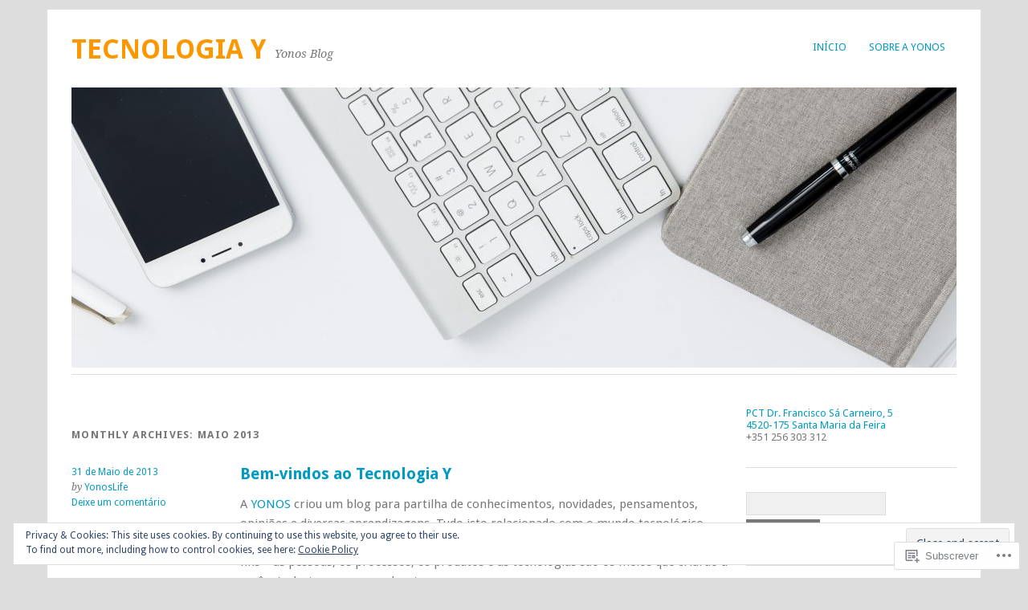

--- FILE ---
content_type: text/html; charset=UTF-8
request_url: https://tecnologiay.com/2013/05/
body_size: 25531
content:
<!DOCTYPE html>
<html lang="pt-PT">
<head>
<meta charset="UTF-8" />
<meta name="viewport" content="width=device-width">
<title>Maio | 2013 | Tecnologia Y</title>
<link rel="profile" href="http://gmpg.org/xfn/11" />
<link rel="pingback" href="https://tecnologiay.com/xmlrpc.php" />
<!--[if lt IE 9]>
<script src="https://s0.wp.com/wp-content/themes/pub/yoko/js/html5.js?m=1338255524i" type="text/javascript"></script>
<script src="https://s0.wp.com/wp-content/themes/pub/yoko/js/css3-mediaqueries.js" type="text/javascript"></script>
<![endif]-->
<meta name='robots' content='max-image-preview:large' />
<meta name="google-site-verification" content="jGgKFEavn4T_M6pTID_z-XOJLk56JCVHCiJlouz9rCo" />

<!-- Async WordPress.com Remote Login -->
<script id="wpcom_remote_login_js">
var wpcom_remote_login_extra_auth = '';
function wpcom_remote_login_remove_dom_node_id( element_id ) {
	var dom_node = document.getElementById( element_id );
	if ( dom_node ) { dom_node.parentNode.removeChild( dom_node ); }
}
function wpcom_remote_login_remove_dom_node_classes( class_name ) {
	var dom_nodes = document.querySelectorAll( '.' + class_name );
	for ( var i = 0; i < dom_nodes.length; i++ ) {
		dom_nodes[ i ].parentNode.removeChild( dom_nodes[ i ] );
	}
}
function wpcom_remote_login_final_cleanup() {
	wpcom_remote_login_remove_dom_node_classes( "wpcom_remote_login_msg" );
	wpcom_remote_login_remove_dom_node_id( "wpcom_remote_login_key" );
	wpcom_remote_login_remove_dom_node_id( "wpcom_remote_login_validate" );
	wpcom_remote_login_remove_dom_node_id( "wpcom_remote_login_js" );
	wpcom_remote_login_remove_dom_node_id( "wpcom_request_access_iframe" );
	wpcom_remote_login_remove_dom_node_id( "wpcom_request_access_styles" );
}

// Watch for messages back from the remote login
window.addEventListener( "message", function( e ) {
	if ( e.origin === "https://r-login.wordpress.com" ) {
		var data = {};
		try {
			data = JSON.parse( e.data );
		} catch( e ) {
			wpcom_remote_login_final_cleanup();
			return;
		}

		if ( data.msg === 'LOGIN' ) {
			// Clean up the login check iframe
			wpcom_remote_login_remove_dom_node_id( "wpcom_remote_login_key" );

			var id_regex = new RegExp( /^[0-9]+$/ );
			var token_regex = new RegExp( /^.*|.*|.*$/ );
			if (
				token_regex.test( data.token )
				&& id_regex.test( data.wpcomid )
			) {
				// We have everything we need to ask for a login
				var script = document.createElement( "script" );
				script.setAttribute( "id", "wpcom_remote_login_validate" );
				script.src = '/remote-login.php?wpcom_remote_login=validate'
					+ '&wpcomid=' + data.wpcomid
					+ '&token=' + encodeURIComponent( data.token )
					+ '&host=' + window.location.protocol
					+ '//' + window.location.hostname
					+ '&postid=10'
					+ '&is_singular=';
				document.body.appendChild( script );
			}

			return;
		}

		// Safari ITP, not logged in, so redirect
		if ( data.msg === 'LOGIN-REDIRECT' ) {
			window.location = 'https://wordpress.com/log-in?redirect_to=' + window.location.href;
			return;
		}

		// Safari ITP, storage access failed, remove the request
		if ( data.msg === 'LOGIN-REMOVE' ) {
			var css_zap = 'html { -webkit-transition: margin-top 1s; transition: margin-top 1s; } /* 9001 */ html { margin-top: 0 !important; } * html body { margin-top: 0 !important; } @media screen and ( max-width: 782px ) { html { margin-top: 0 !important; } * html body { margin-top: 0 !important; } }';
			var style_zap = document.createElement( 'style' );
			style_zap.type = 'text/css';
			style_zap.appendChild( document.createTextNode( css_zap ) );
			document.body.appendChild( style_zap );

			var e = document.getElementById( 'wpcom_request_access_iframe' );
			e.parentNode.removeChild( e );

			document.cookie = 'wordpress_com_login_access=denied; path=/; max-age=31536000';

			return;
		}

		// Safari ITP
		if ( data.msg === 'REQUEST_ACCESS' ) {
			console.log( 'request access: safari' );

			// Check ITP iframe enable/disable knob
			if ( wpcom_remote_login_extra_auth !== 'safari_itp_iframe' ) {
				return;
			}

			// If we are in a "private window" there is no ITP.
			var private_window = false;
			try {
				var opendb = window.openDatabase( null, null, null, null );
			} catch( e ) {
				private_window = true;
			}

			if ( private_window ) {
				console.log( 'private window' );
				return;
			}

			var iframe = document.createElement( 'iframe' );
			iframe.id = 'wpcom_request_access_iframe';
			iframe.setAttribute( 'scrolling', 'no' );
			iframe.setAttribute( 'sandbox', 'allow-storage-access-by-user-activation allow-scripts allow-same-origin allow-top-navigation-by-user-activation' );
			iframe.src = 'https://r-login.wordpress.com/remote-login.php?wpcom_remote_login=request_access&origin=' + encodeURIComponent( data.origin ) + '&wpcomid=' + encodeURIComponent( data.wpcomid );

			var css = 'html { -webkit-transition: margin-top 1s; transition: margin-top 1s; } /* 9001 */ html { margin-top: 46px !important; } * html body { margin-top: 46px !important; } @media screen and ( max-width: 660px ) { html { margin-top: 71px !important; } * html body { margin-top: 71px !important; } #wpcom_request_access_iframe { display: block; height: 71px !important; } } #wpcom_request_access_iframe { border: 0px; height: 46px; position: fixed; top: 0; left: 0; width: 100%; min-width: 100%; z-index: 99999; background: #23282d; } ';

			var style = document.createElement( 'style' );
			style.type = 'text/css';
			style.id = 'wpcom_request_access_styles';
			style.appendChild( document.createTextNode( css ) );
			document.body.appendChild( style );

			document.body.appendChild( iframe );
		}

		if ( data.msg === 'DONE' ) {
			wpcom_remote_login_final_cleanup();
		}
	}
}, false );

// Inject the remote login iframe after the page has had a chance to load
// more critical resources
window.addEventListener( "DOMContentLoaded", function( e ) {
	var iframe = document.createElement( "iframe" );
	iframe.style.display = "none";
	iframe.setAttribute( "scrolling", "no" );
	iframe.setAttribute( "id", "wpcom_remote_login_key" );
	iframe.src = "https://r-login.wordpress.com/remote-login.php"
		+ "?wpcom_remote_login=key"
		+ "&origin=aHR0cHM6Ly90ZWNub2xvZ2lheS5jb20%3D"
		+ "&wpcomid=53098604"
		+ "&time=" + Math.floor( Date.now() / 1000 );
	document.body.appendChild( iframe );
}, false );
</script>
<link rel='dns-prefetch' href='//s0.wp.com' />
<link rel='dns-prefetch' href='//fonts-api.wp.com' />
<link rel="alternate" type="application/rss+xml" title="Tecnologia Y &raquo; Feed" href="https://tecnologiay.com/feed/" />
<link rel="alternate" type="application/rss+xml" title="Tecnologia Y &raquo; Feed de Comentários" href="https://tecnologiay.com/comments/feed/" />
	<script type="text/javascript">
		/* <![CDATA[ */
		function addLoadEvent(func) {
			var oldonload = window.onload;
			if (typeof window.onload != 'function') {
				window.onload = func;
			} else {
				window.onload = function () {
					oldonload();
					func();
				}
			}
		}
		/* ]]> */
	</script>
	<link crossorigin='anonymous' rel='stylesheet' id='all-css-0-1' href='/wp-content/mu-plugins/widgets/eu-cookie-law/templates/style.css?m=1642463000i&cssminify=yes' type='text/css' media='all' />
<style id='wp-emoji-styles-inline-css'>

	img.wp-smiley, img.emoji {
		display: inline !important;
		border: none !important;
		box-shadow: none !important;
		height: 1em !important;
		width: 1em !important;
		margin: 0 0.07em !important;
		vertical-align: -0.1em !important;
		background: none !important;
		padding: 0 !important;
	}
/*# sourceURL=wp-emoji-styles-inline-css */
</style>
<link crossorigin='anonymous' rel='stylesheet' id='all-css-2-1' href='/wp-content/plugins/gutenberg-core/v22.2.0/build/styles/block-library/style.css?m=1764855221i&cssminify=yes' type='text/css' media='all' />
<style id='wp-block-library-inline-css'>
.has-text-align-justify {
	text-align:justify;
}
.has-text-align-justify{text-align:justify;}

/*# sourceURL=wp-block-library-inline-css */
</style><style id='global-styles-inline-css'>
:root{--wp--preset--aspect-ratio--square: 1;--wp--preset--aspect-ratio--4-3: 4/3;--wp--preset--aspect-ratio--3-4: 3/4;--wp--preset--aspect-ratio--3-2: 3/2;--wp--preset--aspect-ratio--2-3: 2/3;--wp--preset--aspect-ratio--16-9: 16/9;--wp--preset--aspect-ratio--9-16: 9/16;--wp--preset--color--black: #000000;--wp--preset--color--cyan-bluish-gray: #abb8c3;--wp--preset--color--white: #ffffff;--wp--preset--color--pale-pink: #f78da7;--wp--preset--color--vivid-red: #cf2e2e;--wp--preset--color--luminous-vivid-orange: #ff6900;--wp--preset--color--luminous-vivid-amber: #fcb900;--wp--preset--color--light-green-cyan: #7bdcb5;--wp--preset--color--vivid-green-cyan: #00d084;--wp--preset--color--pale-cyan-blue: #8ed1fc;--wp--preset--color--vivid-cyan-blue: #0693e3;--wp--preset--color--vivid-purple: #9b51e0;--wp--preset--gradient--vivid-cyan-blue-to-vivid-purple: linear-gradient(135deg,rgb(6,147,227) 0%,rgb(155,81,224) 100%);--wp--preset--gradient--light-green-cyan-to-vivid-green-cyan: linear-gradient(135deg,rgb(122,220,180) 0%,rgb(0,208,130) 100%);--wp--preset--gradient--luminous-vivid-amber-to-luminous-vivid-orange: linear-gradient(135deg,rgb(252,185,0) 0%,rgb(255,105,0) 100%);--wp--preset--gradient--luminous-vivid-orange-to-vivid-red: linear-gradient(135deg,rgb(255,105,0) 0%,rgb(207,46,46) 100%);--wp--preset--gradient--very-light-gray-to-cyan-bluish-gray: linear-gradient(135deg,rgb(238,238,238) 0%,rgb(169,184,195) 100%);--wp--preset--gradient--cool-to-warm-spectrum: linear-gradient(135deg,rgb(74,234,220) 0%,rgb(151,120,209) 20%,rgb(207,42,186) 40%,rgb(238,44,130) 60%,rgb(251,105,98) 80%,rgb(254,248,76) 100%);--wp--preset--gradient--blush-light-purple: linear-gradient(135deg,rgb(255,206,236) 0%,rgb(152,150,240) 100%);--wp--preset--gradient--blush-bordeaux: linear-gradient(135deg,rgb(254,205,165) 0%,rgb(254,45,45) 50%,rgb(107,0,62) 100%);--wp--preset--gradient--luminous-dusk: linear-gradient(135deg,rgb(255,203,112) 0%,rgb(199,81,192) 50%,rgb(65,88,208) 100%);--wp--preset--gradient--pale-ocean: linear-gradient(135deg,rgb(255,245,203) 0%,rgb(182,227,212) 50%,rgb(51,167,181) 100%);--wp--preset--gradient--electric-grass: linear-gradient(135deg,rgb(202,248,128) 0%,rgb(113,206,126) 100%);--wp--preset--gradient--midnight: linear-gradient(135deg,rgb(2,3,129) 0%,rgb(40,116,252) 100%);--wp--preset--font-size--small: 13px;--wp--preset--font-size--medium: 20px;--wp--preset--font-size--large: 36px;--wp--preset--font-size--x-large: 42px;--wp--preset--font-family--albert-sans: 'Albert Sans', sans-serif;--wp--preset--font-family--alegreya: Alegreya, serif;--wp--preset--font-family--arvo: Arvo, serif;--wp--preset--font-family--bodoni-moda: 'Bodoni Moda', serif;--wp--preset--font-family--bricolage-grotesque: 'Bricolage Grotesque', sans-serif;--wp--preset--font-family--cabin: Cabin, sans-serif;--wp--preset--font-family--chivo: Chivo, sans-serif;--wp--preset--font-family--commissioner: Commissioner, sans-serif;--wp--preset--font-family--cormorant: Cormorant, serif;--wp--preset--font-family--courier-prime: 'Courier Prime', monospace;--wp--preset--font-family--crimson-pro: 'Crimson Pro', serif;--wp--preset--font-family--dm-mono: 'DM Mono', monospace;--wp--preset--font-family--dm-sans: 'DM Sans', sans-serif;--wp--preset--font-family--dm-serif-display: 'DM Serif Display', serif;--wp--preset--font-family--domine: Domine, serif;--wp--preset--font-family--eb-garamond: 'EB Garamond', serif;--wp--preset--font-family--epilogue: Epilogue, sans-serif;--wp--preset--font-family--fahkwang: Fahkwang, sans-serif;--wp--preset--font-family--figtree: Figtree, sans-serif;--wp--preset--font-family--fira-sans: 'Fira Sans', sans-serif;--wp--preset--font-family--fjalla-one: 'Fjalla One', sans-serif;--wp--preset--font-family--fraunces: Fraunces, serif;--wp--preset--font-family--gabarito: Gabarito, system-ui;--wp--preset--font-family--ibm-plex-mono: 'IBM Plex Mono', monospace;--wp--preset--font-family--ibm-plex-sans: 'IBM Plex Sans', sans-serif;--wp--preset--font-family--ibarra-real-nova: 'Ibarra Real Nova', serif;--wp--preset--font-family--instrument-serif: 'Instrument Serif', serif;--wp--preset--font-family--inter: Inter, sans-serif;--wp--preset--font-family--josefin-sans: 'Josefin Sans', sans-serif;--wp--preset--font-family--jost: Jost, sans-serif;--wp--preset--font-family--libre-baskerville: 'Libre Baskerville', serif;--wp--preset--font-family--libre-franklin: 'Libre Franklin', sans-serif;--wp--preset--font-family--literata: Literata, serif;--wp--preset--font-family--lora: Lora, serif;--wp--preset--font-family--merriweather: Merriweather, serif;--wp--preset--font-family--montserrat: Montserrat, sans-serif;--wp--preset--font-family--newsreader: Newsreader, serif;--wp--preset--font-family--noto-sans-mono: 'Noto Sans Mono', sans-serif;--wp--preset--font-family--nunito: Nunito, sans-serif;--wp--preset--font-family--open-sans: 'Open Sans', sans-serif;--wp--preset--font-family--overpass: Overpass, sans-serif;--wp--preset--font-family--pt-serif: 'PT Serif', serif;--wp--preset--font-family--petrona: Petrona, serif;--wp--preset--font-family--piazzolla: Piazzolla, serif;--wp--preset--font-family--playfair-display: 'Playfair Display', serif;--wp--preset--font-family--plus-jakarta-sans: 'Plus Jakarta Sans', sans-serif;--wp--preset--font-family--poppins: Poppins, sans-serif;--wp--preset--font-family--raleway: Raleway, sans-serif;--wp--preset--font-family--roboto: Roboto, sans-serif;--wp--preset--font-family--roboto-slab: 'Roboto Slab', serif;--wp--preset--font-family--rubik: Rubik, sans-serif;--wp--preset--font-family--rufina: Rufina, serif;--wp--preset--font-family--sora: Sora, sans-serif;--wp--preset--font-family--source-sans-3: 'Source Sans 3', sans-serif;--wp--preset--font-family--source-serif-4: 'Source Serif 4', serif;--wp--preset--font-family--space-mono: 'Space Mono', monospace;--wp--preset--font-family--syne: Syne, sans-serif;--wp--preset--font-family--texturina: Texturina, serif;--wp--preset--font-family--urbanist: Urbanist, sans-serif;--wp--preset--font-family--work-sans: 'Work Sans', sans-serif;--wp--preset--spacing--20: 0.44rem;--wp--preset--spacing--30: 0.67rem;--wp--preset--spacing--40: 1rem;--wp--preset--spacing--50: 1.5rem;--wp--preset--spacing--60: 2.25rem;--wp--preset--spacing--70: 3.38rem;--wp--preset--spacing--80: 5.06rem;--wp--preset--shadow--natural: 6px 6px 9px rgba(0, 0, 0, 0.2);--wp--preset--shadow--deep: 12px 12px 50px rgba(0, 0, 0, 0.4);--wp--preset--shadow--sharp: 6px 6px 0px rgba(0, 0, 0, 0.2);--wp--preset--shadow--outlined: 6px 6px 0px -3px rgb(255, 255, 255), 6px 6px rgb(0, 0, 0);--wp--preset--shadow--crisp: 6px 6px 0px rgb(0, 0, 0);}:where(.is-layout-flex){gap: 0.5em;}:where(.is-layout-grid){gap: 0.5em;}body .is-layout-flex{display: flex;}.is-layout-flex{flex-wrap: wrap;align-items: center;}.is-layout-flex > :is(*, div){margin: 0;}body .is-layout-grid{display: grid;}.is-layout-grid > :is(*, div){margin: 0;}:where(.wp-block-columns.is-layout-flex){gap: 2em;}:where(.wp-block-columns.is-layout-grid){gap: 2em;}:where(.wp-block-post-template.is-layout-flex){gap: 1.25em;}:where(.wp-block-post-template.is-layout-grid){gap: 1.25em;}.has-black-color{color: var(--wp--preset--color--black) !important;}.has-cyan-bluish-gray-color{color: var(--wp--preset--color--cyan-bluish-gray) !important;}.has-white-color{color: var(--wp--preset--color--white) !important;}.has-pale-pink-color{color: var(--wp--preset--color--pale-pink) !important;}.has-vivid-red-color{color: var(--wp--preset--color--vivid-red) !important;}.has-luminous-vivid-orange-color{color: var(--wp--preset--color--luminous-vivid-orange) !important;}.has-luminous-vivid-amber-color{color: var(--wp--preset--color--luminous-vivid-amber) !important;}.has-light-green-cyan-color{color: var(--wp--preset--color--light-green-cyan) !important;}.has-vivid-green-cyan-color{color: var(--wp--preset--color--vivid-green-cyan) !important;}.has-pale-cyan-blue-color{color: var(--wp--preset--color--pale-cyan-blue) !important;}.has-vivid-cyan-blue-color{color: var(--wp--preset--color--vivid-cyan-blue) !important;}.has-vivid-purple-color{color: var(--wp--preset--color--vivid-purple) !important;}.has-black-background-color{background-color: var(--wp--preset--color--black) !important;}.has-cyan-bluish-gray-background-color{background-color: var(--wp--preset--color--cyan-bluish-gray) !important;}.has-white-background-color{background-color: var(--wp--preset--color--white) !important;}.has-pale-pink-background-color{background-color: var(--wp--preset--color--pale-pink) !important;}.has-vivid-red-background-color{background-color: var(--wp--preset--color--vivid-red) !important;}.has-luminous-vivid-orange-background-color{background-color: var(--wp--preset--color--luminous-vivid-orange) !important;}.has-luminous-vivid-amber-background-color{background-color: var(--wp--preset--color--luminous-vivid-amber) !important;}.has-light-green-cyan-background-color{background-color: var(--wp--preset--color--light-green-cyan) !important;}.has-vivid-green-cyan-background-color{background-color: var(--wp--preset--color--vivid-green-cyan) !important;}.has-pale-cyan-blue-background-color{background-color: var(--wp--preset--color--pale-cyan-blue) !important;}.has-vivid-cyan-blue-background-color{background-color: var(--wp--preset--color--vivid-cyan-blue) !important;}.has-vivid-purple-background-color{background-color: var(--wp--preset--color--vivid-purple) !important;}.has-black-border-color{border-color: var(--wp--preset--color--black) !important;}.has-cyan-bluish-gray-border-color{border-color: var(--wp--preset--color--cyan-bluish-gray) !important;}.has-white-border-color{border-color: var(--wp--preset--color--white) !important;}.has-pale-pink-border-color{border-color: var(--wp--preset--color--pale-pink) !important;}.has-vivid-red-border-color{border-color: var(--wp--preset--color--vivid-red) !important;}.has-luminous-vivid-orange-border-color{border-color: var(--wp--preset--color--luminous-vivid-orange) !important;}.has-luminous-vivid-amber-border-color{border-color: var(--wp--preset--color--luminous-vivid-amber) !important;}.has-light-green-cyan-border-color{border-color: var(--wp--preset--color--light-green-cyan) !important;}.has-vivid-green-cyan-border-color{border-color: var(--wp--preset--color--vivid-green-cyan) !important;}.has-pale-cyan-blue-border-color{border-color: var(--wp--preset--color--pale-cyan-blue) !important;}.has-vivid-cyan-blue-border-color{border-color: var(--wp--preset--color--vivid-cyan-blue) !important;}.has-vivid-purple-border-color{border-color: var(--wp--preset--color--vivid-purple) !important;}.has-vivid-cyan-blue-to-vivid-purple-gradient-background{background: var(--wp--preset--gradient--vivid-cyan-blue-to-vivid-purple) !important;}.has-light-green-cyan-to-vivid-green-cyan-gradient-background{background: var(--wp--preset--gradient--light-green-cyan-to-vivid-green-cyan) !important;}.has-luminous-vivid-amber-to-luminous-vivid-orange-gradient-background{background: var(--wp--preset--gradient--luminous-vivid-amber-to-luminous-vivid-orange) !important;}.has-luminous-vivid-orange-to-vivid-red-gradient-background{background: var(--wp--preset--gradient--luminous-vivid-orange-to-vivid-red) !important;}.has-very-light-gray-to-cyan-bluish-gray-gradient-background{background: var(--wp--preset--gradient--very-light-gray-to-cyan-bluish-gray) !important;}.has-cool-to-warm-spectrum-gradient-background{background: var(--wp--preset--gradient--cool-to-warm-spectrum) !important;}.has-blush-light-purple-gradient-background{background: var(--wp--preset--gradient--blush-light-purple) !important;}.has-blush-bordeaux-gradient-background{background: var(--wp--preset--gradient--blush-bordeaux) !important;}.has-luminous-dusk-gradient-background{background: var(--wp--preset--gradient--luminous-dusk) !important;}.has-pale-ocean-gradient-background{background: var(--wp--preset--gradient--pale-ocean) !important;}.has-electric-grass-gradient-background{background: var(--wp--preset--gradient--electric-grass) !important;}.has-midnight-gradient-background{background: var(--wp--preset--gradient--midnight) !important;}.has-small-font-size{font-size: var(--wp--preset--font-size--small) !important;}.has-medium-font-size{font-size: var(--wp--preset--font-size--medium) !important;}.has-large-font-size{font-size: var(--wp--preset--font-size--large) !important;}.has-x-large-font-size{font-size: var(--wp--preset--font-size--x-large) !important;}.has-albert-sans-font-family{font-family: var(--wp--preset--font-family--albert-sans) !important;}.has-alegreya-font-family{font-family: var(--wp--preset--font-family--alegreya) !important;}.has-arvo-font-family{font-family: var(--wp--preset--font-family--arvo) !important;}.has-bodoni-moda-font-family{font-family: var(--wp--preset--font-family--bodoni-moda) !important;}.has-bricolage-grotesque-font-family{font-family: var(--wp--preset--font-family--bricolage-grotesque) !important;}.has-cabin-font-family{font-family: var(--wp--preset--font-family--cabin) !important;}.has-chivo-font-family{font-family: var(--wp--preset--font-family--chivo) !important;}.has-commissioner-font-family{font-family: var(--wp--preset--font-family--commissioner) !important;}.has-cormorant-font-family{font-family: var(--wp--preset--font-family--cormorant) !important;}.has-courier-prime-font-family{font-family: var(--wp--preset--font-family--courier-prime) !important;}.has-crimson-pro-font-family{font-family: var(--wp--preset--font-family--crimson-pro) !important;}.has-dm-mono-font-family{font-family: var(--wp--preset--font-family--dm-mono) !important;}.has-dm-sans-font-family{font-family: var(--wp--preset--font-family--dm-sans) !important;}.has-dm-serif-display-font-family{font-family: var(--wp--preset--font-family--dm-serif-display) !important;}.has-domine-font-family{font-family: var(--wp--preset--font-family--domine) !important;}.has-eb-garamond-font-family{font-family: var(--wp--preset--font-family--eb-garamond) !important;}.has-epilogue-font-family{font-family: var(--wp--preset--font-family--epilogue) !important;}.has-fahkwang-font-family{font-family: var(--wp--preset--font-family--fahkwang) !important;}.has-figtree-font-family{font-family: var(--wp--preset--font-family--figtree) !important;}.has-fira-sans-font-family{font-family: var(--wp--preset--font-family--fira-sans) !important;}.has-fjalla-one-font-family{font-family: var(--wp--preset--font-family--fjalla-one) !important;}.has-fraunces-font-family{font-family: var(--wp--preset--font-family--fraunces) !important;}.has-gabarito-font-family{font-family: var(--wp--preset--font-family--gabarito) !important;}.has-ibm-plex-mono-font-family{font-family: var(--wp--preset--font-family--ibm-plex-mono) !important;}.has-ibm-plex-sans-font-family{font-family: var(--wp--preset--font-family--ibm-plex-sans) !important;}.has-ibarra-real-nova-font-family{font-family: var(--wp--preset--font-family--ibarra-real-nova) !important;}.has-instrument-serif-font-family{font-family: var(--wp--preset--font-family--instrument-serif) !important;}.has-inter-font-family{font-family: var(--wp--preset--font-family--inter) !important;}.has-josefin-sans-font-family{font-family: var(--wp--preset--font-family--josefin-sans) !important;}.has-jost-font-family{font-family: var(--wp--preset--font-family--jost) !important;}.has-libre-baskerville-font-family{font-family: var(--wp--preset--font-family--libre-baskerville) !important;}.has-libre-franklin-font-family{font-family: var(--wp--preset--font-family--libre-franklin) !important;}.has-literata-font-family{font-family: var(--wp--preset--font-family--literata) !important;}.has-lora-font-family{font-family: var(--wp--preset--font-family--lora) !important;}.has-merriweather-font-family{font-family: var(--wp--preset--font-family--merriweather) !important;}.has-montserrat-font-family{font-family: var(--wp--preset--font-family--montserrat) !important;}.has-newsreader-font-family{font-family: var(--wp--preset--font-family--newsreader) !important;}.has-noto-sans-mono-font-family{font-family: var(--wp--preset--font-family--noto-sans-mono) !important;}.has-nunito-font-family{font-family: var(--wp--preset--font-family--nunito) !important;}.has-open-sans-font-family{font-family: var(--wp--preset--font-family--open-sans) !important;}.has-overpass-font-family{font-family: var(--wp--preset--font-family--overpass) !important;}.has-pt-serif-font-family{font-family: var(--wp--preset--font-family--pt-serif) !important;}.has-petrona-font-family{font-family: var(--wp--preset--font-family--petrona) !important;}.has-piazzolla-font-family{font-family: var(--wp--preset--font-family--piazzolla) !important;}.has-playfair-display-font-family{font-family: var(--wp--preset--font-family--playfair-display) !important;}.has-plus-jakarta-sans-font-family{font-family: var(--wp--preset--font-family--plus-jakarta-sans) !important;}.has-poppins-font-family{font-family: var(--wp--preset--font-family--poppins) !important;}.has-raleway-font-family{font-family: var(--wp--preset--font-family--raleway) !important;}.has-roboto-font-family{font-family: var(--wp--preset--font-family--roboto) !important;}.has-roboto-slab-font-family{font-family: var(--wp--preset--font-family--roboto-slab) !important;}.has-rubik-font-family{font-family: var(--wp--preset--font-family--rubik) !important;}.has-rufina-font-family{font-family: var(--wp--preset--font-family--rufina) !important;}.has-sora-font-family{font-family: var(--wp--preset--font-family--sora) !important;}.has-source-sans-3-font-family{font-family: var(--wp--preset--font-family--source-sans-3) !important;}.has-source-serif-4-font-family{font-family: var(--wp--preset--font-family--source-serif-4) !important;}.has-space-mono-font-family{font-family: var(--wp--preset--font-family--space-mono) !important;}.has-syne-font-family{font-family: var(--wp--preset--font-family--syne) !important;}.has-texturina-font-family{font-family: var(--wp--preset--font-family--texturina) !important;}.has-urbanist-font-family{font-family: var(--wp--preset--font-family--urbanist) !important;}.has-work-sans-font-family{font-family: var(--wp--preset--font-family--work-sans) !important;}
/*# sourceURL=global-styles-inline-css */
</style>

<style id='classic-theme-styles-inline-css'>
/*! This file is auto-generated */
.wp-block-button__link{color:#fff;background-color:#32373c;border-radius:9999px;box-shadow:none;text-decoration:none;padding:calc(.667em + 2px) calc(1.333em + 2px);font-size:1.125em}.wp-block-file__button{background:#32373c;color:#fff;text-decoration:none}
/*# sourceURL=/wp-includes/css/classic-themes.min.css */
</style>
<link crossorigin='anonymous' rel='stylesheet' id='all-css-4-1' href='/_static/??-eJx9jsEOgjAQRH/I7QqCeDF+Cy0brXTphm0l/L01Jmhi4mUOk/cmg4uAi1OiKaGEfPWToos2RDcq1qY6mQrUswSCmR6mwcFr2gjQtAYyTnWHX0Oc4bM1U+lZ+vQimAbfUyAu2D9tkeKAtTKTKpRknxnSrYj6471rlGxxjWPE7dSFz1XXHPbdsW3r+xP5RFYS&cssminify=yes' type='text/css' media='all' />
<link rel='stylesheet' id='yoko-fonts-css' href='https://fonts-api.wp.com/css?family=Droid+Sans%3Aregular%2Cbold%7CDroid+Serif%3Aregular%2Citalic%2Cbold%2Cbolditalic&#038;subset=latin&#038;ver=6.9-RC2-61304' media='all' />
<style id='jetpack_facebook_likebox-inline-css'>
.widget_facebook_likebox {
	overflow: hidden;
}

/*# sourceURL=/wp-content/mu-plugins/jetpack-plugin/sun/modules/widgets/facebook-likebox/style.css */
</style>
<link crossorigin='anonymous' rel='stylesheet' id='all-css-8-1' href='/_static/??-eJx9y0EKhDAMQNELWYNQcVyIZ9ESO9E2KTZl8PajO4Vhdv8tPnySccKKrBCLSaF44gw7zkH8mR5cvrM+WcHvyaOYIG5SEn7ALGGi/d9KvBCTHqBvjJghlRkO2eR6xjg0tu2tfXWNXb9Z4EGA&cssminify=yes' type='text/css' media='all' />
<style id='jetpack-global-styles-frontend-style-inline-css'>
:root { --font-headings: unset; --font-base: unset; --font-headings-default: -apple-system,BlinkMacSystemFont,"Segoe UI",Roboto,Oxygen-Sans,Ubuntu,Cantarell,"Helvetica Neue",sans-serif; --font-base-default: -apple-system,BlinkMacSystemFont,"Segoe UI",Roboto,Oxygen-Sans,Ubuntu,Cantarell,"Helvetica Neue",sans-serif;}
/*# sourceURL=jetpack-global-styles-frontend-style-inline-css */
</style>
<link crossorigin='anonymous' rel='stylesheet' id='all-css-10-1' href='/wp-content/themes/h4/global.css?m=1420737423i&cssminify=yes' type='text/css' media='all' />
<script type="text/javascript" id="wpcom-actionbar-placeholder-js-extra">
/* <![CDATA[ */
var actionbardata = {"siteID":"53098604","postID":"0","siteURL":"https://tecnologiay.com","xhrURL":"https://tecnologiay.com/wp-admin/admin-ajax.php","nonce":"254b6b84e8","isLoggedIn":"","statusMessage":"","subsEmailDefault":"instantly","proxyScriptUrl":"https://s0.wp.com/wp-content/js/wpcom-proxy-request.js?m=1513050504i&amp;ver=20211021","i18n":{"followedText":"New posts from this site will now appear in your \u003Ca href=\"https://wordpress.com/reader\"\u003EReader\u003C/a\u003E","foldBar":"Minimizar esta barra","unfoldBar":"Expand this bar","shortLinkCopied":"Shortlink copied to clipboard."}};
//# sourceURL=wpcom-actionbar-placeholder-js-extra
/* ]]> */
</script>
<script type="text/javascript" id="jetpack-mu-wpcom-settings-js-before">
/* <![CDATA[ */
var JETPACK_MU_WPCOM_SETTINGS = {"assetsUrl":"https://s0.wp.com/wp-content/mu-plugins/jetpack-mu-wpcom-plugin/sun/jetpack_vendor/automattic/jetpack-mu-wpcom/src/build/"};
//# sourceURL=jetpack-mu-wpcom-settings-js-before
/* ]]> */
</script>
<script crossorigin='anonymous' type='text/javascript'  src='/_static/??/wp-content/js/rlt-proxy.js,/wp-content/blog-plugins/wordads-classes/js/cmp/v2/cmp-non-gdpr.js?m=1720530689j'></script>
<script type="text/javascript" id="rlt-proxy-js-after">
/* <![CDATA[ */
	rltInitialize( {"token":null,"iframeOrigins":["https:\/\/widgets.wp.com"]} );
//# sourceURL=rlt-proxy-js-after
/* ]]> */
</script>
<link rel="EditURI" type="application/rsd+xml" title="RSD" href="https://tecnologiay.wordpress.com/xmlrpc.php?rsd" />
<meta name="generator" content="WordPress.com" />

<!-- Jetpack Open Graph Tags -->
<meta property="og:type" content="website" />
<meta property="og:title" content="Maio 2013 &#8211; Tecnologia Y" />
<meta property="og:site_name" content="Tecnologia Y" />
<meta property="og:image" content="https://secure.gravatar.com/blavatar/1a05eeff964f201142c8dc2a76895b88c203cbf7fb1cac5c253c7da1204de288?s=200&#038;ts=1767901407" />
<meta property="og:image:width" content="200" />
<meta property="og:image:height" content="200" />
<meta property="og:image:alt" content="" />
<meta property="og:locale" content="pt_PT" />
<meta name="twitter:creator" content="@YonosLife" />
<meta name="twitter:site" content="@YonosLife" />

<!-- End Jetpack Open Graph Tags -->
<link rel="shortcut icon" type="image/x-icon" href="https://secure.gravatar.com/blavatar/1a05eeff964f201142c8dc2a76895b88c203cbf7fb1cac5c253c7da1204de288?s=32" sizes="16x16" />
<link rel="icon" type="image/x-icon" href="https://secure.gravatar.com/blavatar/1a05eeff964f201142c8dc2a76895b88c203cbf7fb1cac5c253c7da1204de288?s=32" sizes="16x16" />
<link rel="apple-touch-icon" href="https://secure.gravatar.com/blavatar/1a05eeff964f201142c8dc2a76895b88c203cbf7fb1cac5c253c7da1204de288?s=114" />
<link rel='openid.server' href='https://tecnologiay.com/?openidserver=1' />
<link rel='openid.delegate' href='https://tecnologiay.com/' />
<link rel="search" type="application/opensearchdescription+xml" href="https://tecnologiay.com/osd.xml" title="Tecnologia Y" />
<link rel="search" type="application/opensearchdescription+xml" href="https://s1.wp.com/opensearch.xml" title="WordPress.com" />
<meta name="theme-color" content="#dddddd" />
<style type="text/css">.recentcomments a{display:inline !important;padding:0 !important;margin:0 !important;}</style>		<style type="text/css">
			.recentcomments a {
				display: inline !important;
				padding: 0 !important;
				margin: 0 !important;
			}

			table.recentcommentsavatartop img.avatar, table.recentcommentsavatarend img.avatar {
				border: 0px;
				margin: 0;
			}

			table.recentcommentsavatartop a, table.recentcommentsavatarend a {
				border: 0px !important;
				background-color: transparent !important;
			}

			td.recentcommentsavatarend, td.recentcommentsavatartop {
				padding: 0px 0px 1px 0px;
				margin: 0px;
			}

			td.recentcommentstextend {
				border: none !important;
				padding: 0px 0px 2px 10px;
			}

			.rtl td.recentcommentstextend {
				padding: 0px 10px 2px 0px;
			}

			td.recentcommentstexttop {
				border: none;
				padding: 0px 0px 0px 10px;
			}

			.rtl td.recentcommentstexttop {
				padding: 0px 10px 0px 0px;
			}
		</style>
		<meta name="description" content="1 post published by YonosLife during May 2013" />
	<style type="text/css">
			#site-title a {
			color: #fc9700		}
		</style>
	<style type="text/css" id="custom-background-css">
body.custom-background { background-color: #dddddd; }
</style>
			<script type="text/javascript">

			window.doNotSellCallback = function() {

				var linkElements = [
					'a[href="https://wordpress.com/?ref=footer_blog"]',
					'a[href="https://wordpress.com/?ref=footer_website"]',
					'a[href="https://wordpress.com/?ref=vertical_footer"]',
					'a[href^="https://wordpress.com/?ref=footer_segment_"]',
				].join(',');

				var dnsLink = document.createElement( 'a' );
				dnsLink.href = 'https://wordpress.com/advertising-program-optout/';
				dnsLink.classList.add( 'do-not-sell-link' );
				dnsLink.rel = 'nofollow';
				dnsLink.style.marginLeft = '0.5em';
				dnsLink.textContent = 'Do Not Sell or Share My Personal Information';

				var creditLinks = document.querySelectorAll( linkElements );

				if ( 0 === creditLinks.length ) {
					return false;
				}

				Array.prototype.forEach.call( creditLinks, function( el ) {
					el.insertAdjacentElement( 'afterend', dnsLink );
				});

				return true;
			};

		</script>
		<script type="text/javascript">
	window.google_analytics_uacct = "UA-52447-2";
</script>

<script type="text/javascript">
	var _gaq = _gaq || [];
	_gaq.push(['_setAccount', 'UA-52447-2']);
	_gaq.push(['_gat._anonymizeIp']);
	_gaq.push(['_setDomainName', 'none']);
	_gaq.push(['_setAllowLinker', true]);
	_gaq.push(['_initData']);
	_gaq.push(['_trackPageview']);

	(function() {
		var ga = document.createElement('script'); ga.type = 'text/javascript'; ga.async = true;
		ga.src = ('https:' == document.location.protocol ? 'https://ssl' : 'http://www') + '.google-analytics.com/ga.js';
		(document.getElementsByTagName('head')[0] || document.getElementsByTagName('body')[0]).appendChild(ga);
	})();
</script>
<link crossorigin='anonymous' rel='stylesheet' id='all-css-0-3' href='/_static/??-eJyVjssKwkAMRX/INowP1IX4KdKmg6SdScJkQn+/FR/gTpfncjhcmLVB4Rq5QvZGk9+JDcZYtcPpxWDOcCNG6JPgZGAzaSwtmm3g50CWwVM0wK6IW0wf5z382XseckrDir1hIa0kq/tFbSZ+hK/5Eo6H3fkU9mE7Lr2lXSA=&cssminify=yes' type='text/css' media='all' />
</head>
<body class="archive date custom-background wp-theme-pubyoko customizer-styles-applied group-blog jetpack-reblog-enabled">
<div id="page" class="clearfix">
	<header id="branding">
		<nav id="mainnav" class="clearfix" role="navigation">
			<button class="menu-toggle">Menu</button>
			<div class="menu"><ul>
<li ><a href="https://tecnologiay.com/">Início</a></li><li class="page_item page-item-1"><a href="https://tecnologiay.com/about/">Sobre a Yonos</a></li>
</ul></div>
		</nav><!-- end mainnav -->

		<hgroup id="site-title">
			<a href="https://tecnologiay.com/" class="site-logo-link" rel="home" itemprop="url"></a>			<h1><a href="https://tecnologiay.com/" title="Tecnologia Y">Tecnologia Y</a></h1>
			<h2 id="site-description">Yonos Blog</h2>
		</hgroup><!-- end site-title -->

					<img src="https://tecnologiay.com/wp-content/uploads/2018/08/cropped-your-needs-our-solutions.jpg" class="headerimage" width="1102" height="349>" alt="" />
				<div class="clear"></div>

			</header><!-- end header -->
<div id="wrap">
<div id="main" class="one-sidebar">

	<div id="content" class="site-content">

		<header class="page-header">
			<h1 class="page-title">
									Monthly Archives: <span>Maio 2013</span>							</h1>
		</header><!-- end page header -->

					
<article id="post-10" class="post-10 post type-post status-publish format-standard hentry category-yonos tag-conhecimentos tag-partilha tag-tecnologia tag-yonos-2">

	<div class="entry-details">
				<p>
			<a href="https://tecnologiay.com/2013/05/31/bem-vindos-ao-tecnologia-y/" title="17:54" rel="bookmark"><time class="entry-date" datetime="2013-05-31T17:54:12+01:00" pubdate>31 de Maio de 2013</time></a><br/><span class="byline"> by <span class="author vcard"><a class="url fn n" href="https://tecnologiay.com/author/yonoslife/" title="Ver todos os artigos de YonosLife" rel="author">YonosLife</a></span></span>							<a href="https://tecnologiay.com/2013/05/31/bem-vindos-ao-tecnologia-y/#respond">Deixe um comentário</a>					</p>
	</div><!-- end entry-details -->

	<header class="entry-header">
		<h2 class="entry-title"><a href="https://tecnologiay.com/2013/05/31/bem-vindos-ao-tecnologia-y/" rel="bookmark">Bem-vindos ao Tecnologia&nbsp;Y</a></h2>
	</header>

	<div class="entry-content">
					<p>A <a href="http://www.yonos.pt" target="_blank">YONOS</a> criou um blog para partilha de conhecimentos, novidades, pensamentos, opiniões e diversas aprendizagens. Tudo isto relacionado com o mundo tecnológico. Para nós a segurança, a economia, o conforto, o entretenimento e a utilidade são os fins – as pessoas, os processos, os produtos e as tecnologias são os meios que criarão a essência deste espaço envolvente.</p>
<p style="text-align:center;"><strong>Yonos | Your needs, Our solutions…</strong></p>
<p style="text-align:center;"><a href="https://tecnologiay.com/wp-content/uploads/2013/05/imagem_blog_tecnologia-ultraleve.jpg"><img data-attachment-id="6" data-permalink="https://tecnologiay.com/2013/05/31/bem-vindos-ao-tecnologia-y/imagem_blog_tecnologia-ultraleve/" data-orig-file="https://tecnologiay.com/wp-content/uploads/2013/05/imagem_blog_tecnologia-ultraleve.jpg" data-orig-size="13016,4134" data-comments-opened="1" data-image-meta="{&quot;aperture&quot;:&quot;0&quot;,&quot;credit&quot;:&quot;&quot;,&quot;camera&quot;:&quot;&quot;,&quot;caption&quot;:&quot;&quot;,&quot;created_timestamp&quot;:&quot;0&quot;,&quot;copyright&quot;:&quot;&quot;,&quot;focal_length&quot;:&quot;0&quot;,&quot;iso&quot;:&quot;0&quot;,&quot;shutter_speed&quot;:&quot;0&quot;,&quot;title&quot;:&quot;&quot;}" data-image-title="imagem_blog_tecnologia-ultraleve" data-image-description="" data-image-caption="" data-medium-file="https://tecnologiay.com/wp-content/uploads/2013/05/imagem_blog_tecnologia-ultraleve.jpg?w=300" data-large-file="https://tecnologiay.com/wp-content/uploads/2013/05/imagem_blog_tecnologia-ultraleve.jpg?w=611" class="size-large wp-image-6 aligncenter" alt="imagem_blog_tecnologia-ultraleve" src="https://tecnologiay.com/wp-content/uploads/2013/05/imagem_blog_tecnologia-ultraleve.jpg?w=611&#038;h=194" width="611" height="194" srcset="https://tecnologiay.com/wp-content/uploads/2013/05/imagem_blog_tecnologia-ultraleve.jpg?w=611 611w, https://tecnologiay.com/wp-content/uploads/2013/05/imagem_blog_tecnologia-ultraleve.jpg?w=1222 1222w, https://tecnologiay.com/wp-content/uploads/2013/05/imagem_blog_tecnologia-ultraleve.jpg?w=150 150w, https://tecnologiay.com/wp-content/uploads/2013/05/imagem_blog_tecnologia-ultraleve.jpg?w=300 300w, https://tecnologiay.com/wp-content/uploads/2013/05/imagem_blog_tecnologia-ultraleve.jpg?w=768 768w, https://tecnologiay.com/wp-content/uploads/2013/05/imagem_blog_tecnologia-ultraleve.jpg?w=1024 1024w" sizes="(max-width: 611px) 100vw, 611px" /></a></p>
<p style="text-align:center;">
<p style="text-align:center;"><a href="http://www.yonos.pt" rel="nofollow">http://www.yonos.pt</a></p>
					
		<footer class="entry-meta">
			<p>
				Categories: <a href="https://tecnologiay.com/category/yonos/" rel="category tag">Yonos</a> | Tags: <a href="https://tecnologiay.com/tag/conhecimentos/" rel="tag">conhecimentos</a>, <a href="https://tecnologiay.com/tag/partilha/" rel="tag">partilha</a>, <a href="https://tecnologiay.com/tag/tecnologia/" rel="tag">tecnologia</a>, <a href="https://tecnologiay.com/tag/yonos-2/" rel="tag">yonos</a> | <a href="https://tecnologiay.com/2013/05/31/bem-vindos-ao-tecnologia-y/" title="Permalink to Bem-vindos ao Tecnologia&nbsp;Y" rel="bookmark">Permalink</a>.							</p>
		</footer><!-- end entry-meta -->
	</div><!-- end entry-content -->

</article>		
			<nav role="navigation" id="nav-below" class="site-navigation paging-navigation">
		<h1 class="assistive-text">Navegação de artigos</h1>

	
	</nav><!-- #nav-below -->
	
	</div><!-- end content -->


	<div id="secondary" class="widget-area" role="complementary">
					</div><!-- #secondary .widget-area -->
</div><!-- end main -->

<div id="tertiary" class="widget-area" role="complementary">
	<aside id="widget_contact_info-2" class="widget widget_contact_info"><div itemscope itemtype="http://schema.org/LocalBusiness"><div class="confit-address" itemscope itemtype="http://schema.org/PostalAddress" itemprop="address"><a href="https://maps.google.com/maps?z=16&#038;q=pct%2Bdr.%2Bfrancisco%2Bs%C3%A1%2Bcarneiro%2C%2B5%2B4520-175%2Bsanta%2Bmaria%2Bda%2Bfeira" target="_blank" rel="noopener noreferrer">PCT Dr. Francisco Sá Carneiro, 5<br/>4520-175 Santa Maria da Feira</a></div><div class="confit-phone"><span itemprop="telephone">+351 256 303 312</span></div></div></aside><aside id="search-2" class="widget widget_search">
<form role="search" method="get" class="searchform" action="https://tecnologiay.com/" >
	<div>
		<label class="screen-reader-text" for="s">Pesquisar por:</label>
		<input type="text" class="search-input" value="" name="s" id="s" />
		<input type="submit" class="searchsubmit" value="Pesquisar" />
	</div>
</form></aside>
		<aside id="recent-posts-2" class="widget widget_recent_entries">
		<h3 class="widget-title">Artigos Recentes</h3>
		<ul>
											<li>
					<a href="https://tecnologiay.com/2018/11/09/sugestoes-de-presentes-de-natal-para-toda-a-familia/">Sugestões de presentes de natal para toda a&nbsp;família&#8230;</a>
											<span class="post-date">9 de Novembro de 2018</span>
									</li>
											<li>
					<a href="https://tecnologiay.com/2018/09/27/recomecar-2018/">Recomeçar.</a>
											<span class="post-date">27 de Setembro de 2018</span>
									</li>
											<li>
					<a href="https://tecnologiay.com/2018/08/29/chegou-o-rocketbook-everlast/">Chegou o Rocketbook&nbsp;Everlast!</a>
											<span class="post-date">29 de Agosto de 2018</span>
									</li>
											<li>
					<a href="https://tecnologiay.com/2018/08/07/testes-exame-informatica-o-wi-fi-esta-a-mexer/">TESTES Exame Informática | &#8216;O Wi-Fi está a&nbsp;mexer&#8217;</a>
											<span class="post-date">7 de Agosto de 2018</span>
									</li>
											<li>
					<a href="https://tecnologiay.com/2018/02/15/tecnologia-para-toda-a-familia/">Tecnologia para toda a&nbsp;família</a>
											<span class="post-date">15 de Fevereiro de 2018</span>
									</li>
					</ul>

		</aside><aside id="facebook-likebox-2" class="widget widget_facebook_likebox">		<div id="fb-root"></div>
		<div class="fb-page" data-href="http://www.facebook.com/yonos.pt" data-width="200"  data-height="432" data-hide-cover="false" data-show-facepile="true" data-tabs="false" data-hide-cta="false" data-small-header="false">
		<div class="fb-xfbml-parse-ignore"><blockquote cite="http://www.facebook.com/yonos.pt"><a href="http://www.facebook.com/yonos.pt"></a></blockquote></div>
		</div>
		</aside><aside id="twitter-2" class="widget widget_twitter"><h3 class="widget-title"><a href='http://twitter.com/YonosLife'>Atualizações do Twitter</a></h3><a class="twitter-timeline" data-height="600" data-dnt="true" href="https://twitter.com/YonosLife">Tweets by YonosLife</a></aside><aside id="blog_subscription-2" class="widget widget_blog_subscription jetpack_subscription_widget"><h3 class="widget-title"><label for="subscribe-field">Seguir o Blog via Email</label></h3>

			<div class="wp-block-jetpack-subscriptions__container">
			<form
				action="https://subscribe.wordpress.com"
				method="post"
				accept-charset="utf-8"
				data-blog="53098604"
				data-post_access_level="everybody"
				id="subscribe-blog"
			>
				<p>Introduza o seu e-mail para seguir o nosso blog e receber notificações de novas publicações por e-mail.</p>
				<p id="subscribe-email">
					<label
						id="subscribe-field-label"
						for="subscribe-field"
						class="screen-reader-text"
					>
						Endereço de Email:					</label>

					<input
							type="email"
							name="email"
							autocomplete="email"
							
							style="width: 95%; padding: 1px 10px"
							placeholder="Endereço de email"
							value=""
							id="subscribe-field"
							required
						/>				</p>

				<p id="subscribe-submit"
									>
					<input type="hidden" name="action" value="subscribe"/>
					<input type="hidden" name="blog_id" value="53098604"/>
					<input type="hidden" name="source" value="https://tecnologiay.com/2013/05/"/>
					<input type="hidden" name="sub-type" value="widget"/>
					<input type="hidden" name="redirect_fragment" value="subscribe-blog"/>
					<input type="hidden" id="_wpnonce" name="_wpnonce" value="5b405a7fce" />					<button type="submit"
													class="wp-block-button__link"
																	>
						Seguir					</button>
				</p>
			</form>
							<div class="wp-block-jetpack-subscriptions__subscount">
					Junte-se a 8 outros subscritores				</div>
						</div>
			
</aside><aside id="recent-comments-2" class="widget widget_recent_comments"><h3 class="widget-title">Comentários Recentes</h3>				<table class="recentcommentsavatar" cellspacing="0" cellpadding="0" border="0">
					<tr><td title="YonosLife" class="recentcommentsavatartop" style="height:48px; width:48px;"><a href="https://tecnologiay.wordpress.com" rel="nofollow"><img referrerpolicy="no-referrer" alt='YonosLife&#039;s avatar' src='https://0.gravatar.com/avatar/63197416e9c044aff7e65dbb0a5af379c2a4eee708201008fffebe32ca3085a0?s=48&#038;d=identicon&#038;r=G' srcset='https://0.gravatar.com/avatar/63197416e9c044aff7e65dbb0a5af379c2a4eee708201008fffebe32ca3085a0?s=48&#038;d=identicon&#038;r=G 1x, https://0.gravatar.com/avatar/63197416e9c044aff7e65dbb0a5af379c2a4eee708201008fffebe32ca3085a0?s=72&#038;d=identicon&#038;r=G 1.5x, https://0.gravatar.com/avatar/63197416e9c044aff7e65dbb0a5af379c2a4eee708201008fffebe32ca3085a0?s=96&#038;d=identicon&#038;r=G 2x, https://0.gravatar.com/avatar/63197416e9c044aff7e65dbb0a5af379c2a4eee708201008fffebe32ca3085a0?s=144&#038;d=identicon&#038;r=G 3x, https://0.gravatar.com/avatar/63197416e9c044aff7e65dbb0a5af379c2a4eee708201008fffebe32ca3085a0?s=192&#038;d=identicon&#038;r=G 4x' class='avatar avatar-48' height='48' width='48' loading='lazy' decoding='async' /></a></td><td class="recentcommentstexttop" style=""><a href="https://tecnologiay.wordpress.com" rel="nofollow">YonosLife</a> em <a href="https://tecnologiay.com/2014/09/30/sphero-2-0-a-bola-inteligente-e-divertida/comment-page-1/#comment-582">Sphero 2.0 – A bola inteligent&hellip;</a></td></tr><tr><td title="Bernardo" class="recentcommentsavatarend" style="height:48px; width:48px;"><img referrerpolicy="no-referrer" alt='Bernardo&#039;s avatar' src='https://0.gravatar.com/avatar/fb6d17a08cfbb61c9c1b913d4730c8a7abcf79747d73060fc618f1f631b118c1?s=48&#038;d=identicon&#038;r=G' srcset='https://0.gravatar.com/avatar/fb6d17a08cfbb61c9c1b913d4730c8a7abcf79747d73060fc618f1f631b118c1?s=48&#038;d=identicon&#038;r=G 1x, https://0.gravatar.com/avatar/fb6d17a08cfbb61c9c1b913d4730c8a7abcf79747d73060fc618f1f631b118c1?s=72&#038;d=identicon&#038;r=G 1.5x, https://0.gravatar.com/avatar/fb6d17a08cfbb61c9c1b913d4730c8a7abcf79747d73060fc618f1f631b118c1?s=96&#038;d=identicon&#038;r=G 2x, https://0.gravatar.com/avatar/fb6d17a08cfbb61c9c1b913d4730c8a7abcf79747d73060fc618f1f631b118c1?s=144&#038;d=identicon&#038;r=G 3x, https://0.gravatar.com/avatar/fb6d17a08cfbb61c9c1b913d4730c8a7abcf79747d73060fc618f1f631b118c1?s=192&#038;d=identicon&#038;r=G 4x' class='avatar avatar-48' height='48' width='48' loading='lazy' decoding='async' /></td><td class="recentcommentstextend" style="">Bernardo em <a href="https://tecnologiay.com/2014/09/30/sphero-2-0-a-bola-inteligente-e-divertida/comment-page-1/#comment-520">Sphero 2.0 – A bola inteligent&hellip;</a></td></tr><tr><td title="Som moderno. Estilo icónico. | Tecnologia Y" class="recentcommentsavatarend" style="height:48px; width:48px;"><a href="https://tecnologiay.com/2015/10/13/som-moderno-estilo-iconico/" rel="nofollow"><img referrerpolicy="no-referrer" alt='Desconhecida&#039;s avatar' src='https://secure.gravatar.com/blavatar/1a05eeff964f201142c8dc2a76895b88c203cbf7fb1cac5c253c7da1204de288?s=48' srcset='https://secure.gravatar.com/blavatar/1a05eeff964f201142c8dc2a76895b88c203cbf7fb1cac5c253c7da1204de288?s=48 1x, https://secure.gravatar.com/blavatar/1a05eeff964f201142c8dc2a76895b88c203cbf7fb1cac5c253c7da1204de288?s=72 1.5x, https://secure.gravatar.com/blavatar/1a05eeff964f201142c8dc2a76895b88c203cbf7fb1cac5c253c7da1204de288?s=96 2x, https://secure.gravatar.com/blavatar/1a05eeff964f201142c8dc2a76895b88c203cbf7fb1cac5c253c7da1204de288?s=144 3x, https://secure.gravatar.com/blavatar/1a05eeff964f201142c8dc2a76895b88c203cbf7fb1cac5c253c7da1204de288?s=192 4x' class='avatar avatar-48' height='48' width='48' loading='lazy' decoding='async' /></a></td><td class="recentcommentstextend" style=""><a href="https://tecnologiay.com/2015/10/13/som-moderno-estilo-iconico/" rel="nofollow">Som moderno. Estilo&hellip;</a> em <a href="https://tecnologiay.com/2015/02/17/porque-sao-especiais-os-discos-de-vinil/comment-page-1/#comment-298">Porque são especiais os discos&hellip;</a></td></tr><tr><td title="YonosLife" class="recentcommentsavatarend" style="height:48px; width:48px;"><a href="https://tecnologiay.wordpress.com" rel="nofollow"><img referrerpolicy="no-referrer" alt='YonosLife&#039;s avatar' src='https://0.gravatar.com/avatar/63197416e9c044aff7e65dbb0a5af379c2a4eee708201008fffebe32ca3085a0?s=48&#038;d=identicon&#038;r=G' srcset='https://0.gravatar.com/avatar/63197416e9c044aff7e65dbb0a5af379c2a4eee708201008fffebe32ca3085a0?s=48&#038;d=identicon&#038;r=G 1x, https://0.gravatar.com/avatar/63197416e9c044aff7e65dbb0a5af379c2a4eee708201008fffebe32ca3085a0?s=72&#038;d=identicon&#038;r=G 1.5x, https://0.gravatar.com/avatar/63197416e9c044aff7e65dbb0a5af379c2a4eee708201008fffebe32ca3085a0?s=96&#038;d=identicon&#038;r=G 2x, https://0.gravatar.com/avatar/63197416e9c044aff7e65dbb0a5af379c2a4eee708201008fffebe32ca3085a0?s=144&#038;d=identicon&#038;r=G 3x, https://0.gravatar.com/avatar/63197416e9c044aff7e65dbb0a5af379c2a4eee708201008fffebe32ca3085a0?s=192&#038;d=identicon&#038;r=G 4x' class='avatar avatar-48' height='48' width='48' loading='lazy' decoding='async' /></a></td><td class="recentcommentstextend" style=""><a href="https://tecnologiay.wordpress.com" rel="nofollow">YonosLife</a> em <a href="https://tecnologiay.com/2015/03/10/dlan-1200-wifi-ac/comment-page-1/#comment-165">dLAN® 1200+ WiFi ac | O topo d&hellip;</a></td></tr><tr><td title="alice" class="recentcommentsavatarend" style="height:48px; width:48px;"><img referrerpolicy="no-referrer" alt='alice&#039;s avatar' src='https://1.gravatar.com/avatar/7a0133e20a7d91000b0ce9c42ec005cdb710abfb6cf509ddff7dd45e0029d7c0?s=48&#038;d=identicon&#038;r=G' srcset='https://1.gravatar.com/avatar/7a0133e20a7d91000b0ce9c42ec005cdb710abfb6cf509ddff7dd45e0029d7c0?s=48&#038;d=identicon&#038;r=G 1x, https://1.gravatar.com/avatar/7a0133e20a7d91000b0ce9c42ec005cdb710abfb6cf509ddff7dd45e0029d7c0?s=72&#038;d=identicon&#038;r=G 1.5x, https://1.gravatar.com/avatar/7a0133e20a7d91000b0ce9c42ec005cdb710abfb6cf509ddff7dd45e0029d7c0?s=96&#038;d=identicon&#038;r=G 2x, https://1.gravatar.com/avatar/7a0133e20a7d91000b0ce9c42ec005cdb710abfb6cf509ddff7dd45e0029d7c0?s=144&#038;d=identicon&#038;r=G 3x, https://1.gravatar.com/avatar/7a0133e20a7d91000b0ce9c42ec005cdb710abfb6cf509ddff7dd45e0029d7c0?s=192&#038;d=identicon&#038;r=G 4x' class='avatar avatar-48' height='48' width='48' loading='lazy' decoding='async' /></td><td class="recentcommentstextend" style="">alice em <a href="https://tecnologiay.com/2015/03/10/dlan-1200-wifi-ac/comment-page-1/#comment-162">dLAN® 1200+ WiFi ac | O topo d&hellip;</a></td></tr><tr><td title="laptop parts" class="recentcommentsavatarend" style="height:48px; width:48px;"><a href="http://www.englishnovelspdf.com/users.php?mode=profile&#038;uid=499064" rel="nofollow"><img referrerpolicy="no-referrer" alt='laptop parts&#039;s avatar' src='https://0.gravatar.com/avatar/3d2d8a4c3201cd8bc3aa7bf8ba522838c5f18d62acc6383f91b456d7cbdb40b3?s=48&#038;d=identicon&#038;r=G' srcset='https://0.gravatar.com/avatar/3d2d8a4c3201cd8bc3aa7bf8ba522838c5f18d62acc6383f91b456d7cbdb40b3?s=48&#038;d=identicon&#038;r=G 1x, https://0.gravatar.com/avatar/3d2d8a4c3201cd8bc3aa7bf8ba522838c5f18d62acc6383f91b456d7cbdb40b3?s=72&#038;d=identicon&#038;r=G 1.5x, https://0.gravatar.com/avatar/3d2d8a4c3201cd8bc3aa7bf8ba522838c5f18d62acc6383f91b456d7cbdb40b3?s=96&#038;d=identicon&#038;r=G 2x, https://0.gravatar.com/avatar/3d2d8a4c3201cd8bc3aa7bf8ba522838c5f18d62acc6383f91b456d7cbdb40b3?s=144&#038;d=identicon&#038;r=G 3x, https://0.gravatar.com/avatar/3d2d8a4c3201cd8bc3aa7bf8ba522838c5f18d62acc6383f91b456d7cbdb40b3?s=192&#038;d=identicon&#038;r=G 4x' class='avatar avatar-48' height='48' width='48' loading='lazy' decoding='async' /></a></td><td class="recentcommentstextend" style=""><a href="http://www.englishnovelspdf.com/users.php?mode=profile&#038;uid=499064" rel="nofollow">laptop parts</a> em <a href="https://tecnologiay.com/2013/06/24/internet-na-tomada-mais-proxima/comment-page-1/#comment-57">Internet na tomada mais&nbsp;p&hellip;</a></td></tr><tr><td title="Apple Watch: Smartpen 3 da Livescribe | Tecnologia Y" class="recentcommentsavatarend" style="height:48px; width:48px;"><a href="https://tecnologiay.com/2014/08/19/apple-watch-smartpen-3-da-livescribe/" rel="nofollow"><img referrerpolicy="no-referrer" alt='Desconhecida&#039;s avatar' src='https://secure.gravatar.com/blavatar/1a05eeff964f201142c8dc2a76895b88c203cbf7fb1cac5c253c7da1204de288?s=48' srcset='https://secure.gravatar.com/blavatar/1a05eeff964f201142c8dc2a76895b88c203cbf7fb1cac5c253c7da1204de288?s=48 1x, https://secure.gravatar.com/blavatar/1a05eeff964f201142c8dc2a76895b88c203cbf7fb1cac5c253c7da1204de288?s=72 1.5x, https://secure.gravatar.com/blavatar/1a05eeff964f201142c8dc2a76895b88c203cbf7fb1cac5c253c7da1204de288?s=96 2x, https://secure.gravatar.com/blavatar/1a05eeff964f201142c8dc2a76895b88c203cbf7fb1cac5c253c7da1204de288?s=144 3x, https://secure.gravatar.com/blavatar/1a05eeff964f201142c8dc2a76895b88c203cbf7fb1cac5c253c7da1204de288?s=192 4x' class='avatar avatar-48' height='48' width='48' loading='lazy' decoding='async' /></a></td><td class="recentcommentstextend" style=""><a href="https://tecnologiay.com/2014/08/19/apple-watch-smartpen-3-da-livescribe/" rel="nofollow">Apple Watch: Smartpe&hellip;</a> em <a href="https://tecnologiay.com/2013/08/16/transcricao-de-audio-com-transcribeme/comment-page-1/#comment-46">Transcrição de áudio com&nbsp;&hellip;</a></td></tr><tr><td title="hobbies that pay" class="recentcommentsavatarend" style="height:48px; width:48px;"><a href="http://moodlemoot.hu/user/view.php?id=29589&#038;course=1" rel="nofollow"><img referrerpolicy="no-referrer" alt='hobbies that pay&#039;s avatar' src='https://1.gravatar.com/avatar/a22190d92d6206a1afd947523afbaa8b4afe76dbdbbbbbd1c39e8b4041a1ce9d?s=48&#038;d=identicon&#038;r=G' srcset='https://1.gravatar.com/avatar/a22190d92d6206a1afd947523afbaa8b4afe76dbdbbbbbd1c39e8b4041a1ce9d?s=48&#038;d=identicon&#038;r=G 1x, https://1.gravatar.com/avatar/a22190d92d6206a1afd947523afbaa8b4afe76dbdbbbbbd1c39e8b4041a1ce9d?s=72&#038;d=identicon&#038;r=G 1.5x, https://1.gravatar.com/avatar/a22190d92d6206a1afd947523afbaa8b4afe76dbdbbbbbd1c39e8b4041a1ce9d?s=96&#038;d=identicon&#038;r=G 2x, https://1.gravatar.com/avatar/a22190d92d6206a1afd947523afbaa8b4afe76dbdbbbbbd1c39e8b4041a1ce9d?s=144&#038;d=identicon&#038;r=G 3x, https://1.gravatar.com/avatar/a22190d92d6206a1afd947523afbaa8b4afe76dbdbbbbbd1c39e8b4041a1ce9d?s=192&#038;d=identicon&#038;r=G 4x' class='avatar avatar-48' height='48' width='48' loading='lazy' decoding='async' /></a></td><td class="recentcommentstextend" style=""><a href="http://moodlemoot.hu/user/view.php?id=29589&#038;course=1" rel="nofollow">hobbies that pay</a> em <a href="https://tecnologiay.com/2013/06/24/internet-na-tomada-mais-proxima/comment-page-1/#comment-44">Internet na tomada mais&nbsp;p&hellip;</a></td></tr><tr><td title="Latonya" class="recentcommentsavatarend" style="height:48px; width:48px;"><a href="https://ivybridge.zendesk.com/entries/45842410-4-Tips-For-Succeeding-With-Affiliate-Marketing" rel="nofollow"><img referrerpolicy="no-referrer" alt='Latonya&#039;s avatar' src='https://2.gravatar.com/avatar/5bcfeb006e77977bbd9f3f2d5ce3023be61514db3959e4c697f6ebb1b3305b6d?s=48&#038;d=identicon&#038;r=G' srcset='https://2.gravatar.com/avatar/5bcfeb006e77977bbd9f3f2d5ce3023be61514db3959e4c697f6ebb1b3305b6d?s=48&#038;d=identicon&#038;r=G 1x, https://2.gravatar.com/avatar/5bcfeb006e77977bbd9f3f2d5ce3023be61514db3959e4c697f6ebb1b3305b6d?s=72&#038;d=identicon&#038;r=G 1.5x, https://2.gravatar.com/avatar/5bcfeb006e77977bbd9f3f2d5ce3023be61514db3959e4c697f6ebb1b3305b6d?s=96&#038;d=identicon&#038;r=G 2x, https://2.gravatar.com/avatar/5bcfeb006e77977bbd9f3f2d5ce3023be61514db3959e4c697f6ebb1b3305b6d?s=144&#038;d=identicon&#038;r=G 3x, https://2.gravatar.com/avatar/5bcfeb006e77977bbd9f3f2d5ce3023be61514db3959e4c697f6ebb1b3305b6d?s=192&#038;d=identicon&#038;r=G 4x' class='avatar avatar-48' height='48' width='48' loading='lazy' decoding='async' /></a></td><td class="recentcommentstextend" style=""><a href="https://ivybridge.zendesk.com/entries/45842410-4-Tips-For-Succeeding-With-Affiliate-Marketing" rel="nofollow">Latonya</a> em <a href="https://tecnologiay.com/2013/06/24/internet-na-tomada-mais-proxima/comment-page-1/#comment-43">Internet na tomada mais&nbsp;p&hellip;</a></td></tr><tr><td title="Terra" class="recentcommentsavatarend" style="height:48px; width:48px;"><a href="http://support.appbaker.com/entries/41989015-Best-Kayak-For-Fishing-The-Jackson-Coosa-Fishing-Kayak" rel="nofollow"><img referrerpolicy="no-referrer" alt='Terra&#039;s avatar' src='https://2.gravatar.com/avatar/575e13dc595718d4b53df793b76cb65f3732a7246bbc0bcdef964034fad92074?s=48&#038;d=identicon&#038;r=G' srcset='https://2.gravatar.com/avatar/575e13dc595718d4b53df793b76cb65f3732a7246bbc0bcdef964034fad92074?s=48&#038;d=identicon&#038;r=G 1x, https://2.gravatar.com/avatar/575e13dc595718d4b53df793b76cb65f3732a7246bbc0bcdef964034fad92074?s=72&#038;d=identicon&#038;r=G 1.5x, https://2.gravatar.com/avatar/575e13dc595718d4b53df793b76cb65f3732a7246bbc0bcdef964034fad92074?s=96&#038;d=identicon&#038;r=G 2x, https://2.gravatar.com/avatar/575e13dc595718d4b53df793b76cb65f3732a7246bbc0bcdef964034fad92074?s=144&#038;d=identicon&#038;r=G 3x, https://2.gravatar.com/avatar/575e13dc595718d4b53df793b76cb65f3732a7246bbc0bcdef964034fad92074?s=192&#038;d=identicon&#038;r=G 4x' class='avatar avatar-48' height='48' width='48' loading='lazy' decoding='async' /></a></td><td class="recentcommentstextend" style=""><a href="http://support.appbaker.com/entries/41989015-Best-Kayak-For-Fishing-The-Jackson-Coosa-Fishing-Kayak" rel="nofollow">Terra</a> em <a href="https://tecnologiay.com/2013/06/24/internet-na-tomada-mais-proxima/comment-page-1/#comment-41">Internet na tomada mais&nbsp;p&hellip;</a></td></tr><tr><td title="facequan.com" class="recentcommentsavatarend" style="height:48px; width:48px;"><a href="http://www.facequan.com/space.php?uid=228363&#038;do=blog&#038;id=1164442" rel="nofollow"><img referrerpolicy="no-referrer" alt='facequan.com&#039;s avatar' src='https://0.gravatar.com/avatar/c06736035159af7b132f6a93c95afe6a5ca7307da959412e91359044503161e5?s=48&#038;d=identicon&#038;r=G' srcset='https://0.gravatar.com/avatar/c06736035159af7b132f6a93c95afe6a5ca7307da959412e91359044503161e5?s=48&#038;d=identicon&#038;r=G 1x, https://0.gravatar.com/avatar/c06736035159af7b132f6a93c95afe6a5ca7307da959412e91359044503161e5?s=72&#038;d=identicon&#038;r=G 1.5x, https://0.gravatar.com/avatar/c06736035159af7b132f6a93c95afe6a5ca7307da959412e91359044503161e5?s=96&#038;d=identicon&#038;r=G 2x, https://0.gravatar.com/avatar/c06736035159af7b132f6a93c95afe6a5ca7307da959412e91359044503161e5?s=144&#038;d=identicon&#038;r=G 3x, https://0.gravatar.com/avatar/c06736035159af7b132f6a93c95afe6a5ca7307da959412e91359044503161e5?s=192&#038;d=identicon&#038;r=G 4x' class='avatar avatar-48' height='48' width='48' loading='lazy' decoding='async' /></a></td><td class="recentcommentstextend" style=""><a href="http://www.facequan.com/space.php?uid=228363&#038;do=blog&#038;id=1164442" rel="nofollow">facequan.com</a> em <a href="https://tecnologiay.com/2013/06/24/internet-na-tomada-mais-proxima/comment-page-1/#comment-38">Internet na tomada mais&nbsp;p&hellip;</a></td></tr><tr><td title="https://classmates.zendesk.com" class="recentcommentsavatarend" style="height:48px; width:48px;"><a href="https://classmates.zendesk.com/entries/41813585-Shoe-Closets-An-Excellent-Coordinator-And-Storage" rel="nofollow"><img referrerpolicy="no-referrer" alt='https://classmates.zendesk.com&#039;s avatar' src='https://2.gravatar.com/avatar/82e43ac6d76355580c5f8d819aa099f73fcdc4890b40937202c10e4765bb4611?s=48&#038;d=identicon&#038;r=G' srcset='https://2.gravatar.com/avatar/82e43ac6d76355580c5f8d819aa099f73fcdc4890b40937202c10e4765bb4611?s=48&#038;d=identicon&#038;r=G 1x, https://2.gravatar.com/avatar/82e43ac6d76355580c5f8d819aa099f73fcdc4890b40937202c10e4765bb4611?s=72&#038;d=identicon&#038;r=G 1.5x, https://2.gravatar.com/avatar/82e43ac6d76355580c5f8d819aa099f73fcdc4890b40937202c10e4765bb4611?s=96&#038;d=identicon&#038;r=G 2x, https://2.gravatar.com/avatar/82e43ac6d76355580c5f8d819aa099f73fcdc4890b40937202c10e4765bb4611?s=144&#038;d=identicon&#038;r=G 3x, https://2.gravatar.com/avatar/82e43ac6d76355580c5f8d819aa099f73fcdc4890b40937202c10e4765bb4611?s=192&#038;d=identicon&#038;r=G 4x' class='avatar avatar-48' height='48' width='48' loading='lazy' decoding='async' /></a></td><td class="recentcommentstextend" style=""><a href="https://classmates.zendesk.com/entries/41813585-Shoe-Closets-An-Excellent-Coordinator-And-Storage" rel="nofollow">https://classmates.z&hellip;</a> em <a href="https://tecnologiay.com/2013/06/24/internet-na-tomada-mais-proxima/comment-page-1/#comment-37">Internet na tomada mais&nbsp;p&hellip;</a></td></tr><tr><td title="shoes" class="recentcommentsavatarend" style="height:48px; width:48px;"><a href="https://yws.zendesk.com/entries/76481713-Fashionable-Dyeable-Shoes-To-Fit-Any-Piece-In-Your-Wardrobe" rel="nofollow"><img referrerpolicy="no-referrer" alt='shoes&#039;s avatar' src='https://0.gravatar.com/avatar/c2deae2985a265149b0f12c3c100b0ab16169e49bed716b43817ca0226d7dcf8?s=48&#038;d=identicon&#038;r=G' srcset='https://0.gravatar.com/avatar/c2deae2985a265149b0f12c3c100b0ab16169e49bed716b43817ca0226d7dcf8?s=48&#038;d=identicon&#038;r=G 1x, https://0.gravatar.com/avatar/c2deae2985a265149b0f12c3c100b0ab16169e49bed716b43817ca0226d7dcf8?s=72&#038;d=identicon&#038;r=G 1.5x, https://0.gravatar.com/avatar/c2deae2985a265149b0f12c3c100b0ab16169e49bed716b43817ca0226d7dcf8?s=96&#038;d=identicon&#038;r=G 2x, https://0.gravatar.com/avatar/c2deae2985a265149b0f12c3c100b0ab16169e49bed716b43817ca0226d7dcf8?s=144&#038;d=identicon&#038;r=G 3x, https://0.gravatar.com/avatar/c2deae2985a265149b0f12c3c100b0ab16169e49bed716b43817ca0226d7dcf8?s=192&#038;d=identicon&#038;r=G 4x' class='avatar avatar-48' height='48' width='48' loading='lazy' decoding='async' /></a></td><td class="recentcommentstextend" style=""><a href="https://yws.zendesk.com/entries/76481713-Fashionable-Dyeable-Shoes-To-Fit-Any-Piece-In-Your-Wardrobe" rel="nofollow">shoes</a> em <a href="https://tecnologiay.com/2013/06/24/internet-na-tomada-mais-proxima/comment-page-1/#comment-33">Internet na tomada mais&nbsp;p&hellip;</a></td></tr><tr><td title="Bruno Moreira" class="recentcommentsavatarend" style="height:48px; width:48px;"><a href="http://modal.com.pt" rel="nofollow"><img referrerpolicy="no-referrer" alt='Bruno Moreira&#039;s avatar' src='https://0.gravatar.com/avatar/f11c03fd3ee40e981741b0fc1b4999ae33552d08329109a4b62bc3ea6dc97548?s=48&#038;d=identicon&#038;r=G' srcset='https://0.gravatar.com/avatar/f11c03fd3ee40e981741b0fc1b4999ae33552d08329109a4b62bc3ea6dc97548?s=48&#038;d=identicon&#038;r=G 1x, https://0.gravatar.com/avatar/f11c03fd3ee40e981741b0fc1b4999ae33552d08329109a4b62bc3ea6dc97548?s=72&#038;d=identicon&#038;r=G 1.5x, https://0.gravatar.com/avatar/f11c03fd3ee40e981741b0fc1b4999ae33552d08329109a4b62bc3ea6dc97548?s=96&#038;d=identicon&#038;r=G 2x, https://0.gravatar.com/avatar/f11c03fd3ee40e981741b0fc1b4999ae33552d08329109a4b62bc3ea6dc97548?s=144&#038;d=identicon&#038;r=G 3x, https://0.gravatar.com/avatar/f11c03fd3ee40e981741b0fc1b4999ae33552d08329109a4b62bc3ea6dc97548?s=192&#038;d=identicon&#038;r=G 4x' class='avatar avatar-48' height='48' width='48' loading='lazy' decoding='async' /></a></td><td class="recentcommentstextend" style=""><a href="http://modal.com.pt" rel="nofollow">Bruno Moreira</a> em <a href="https://tecnologiay.com/2014/06/03/parabens-tecnologia-y/comment-page-1/#comment-21">Parabéns, Tecnologia Y</a></td></tr><tr><td title="Software ERP da SBG" class="recentcommentsavatarend" style="height:48px; width:48px;"><a href="http://www.sbg.com.br/" rel="nofollow"><img referrerpolicy="no-referrer" alt='Software ERP da SBG&#039;s avatar' src='https://0.gravatar.com/avatar/3957b16ceebc51d5cb6e55ca2e58ba8de113b03bd7a1b8f58e0f55c1cf3969f7?s=48&#038;d=identicon&#038;r=G' srcset='https://0.gravatar.com/avatar/3957b16ceebc51d5cb6e55ca2e58ba8de113b03bd7a1b8f58e0f55c1cf3969f7?s=48&#038;d=identicon&#038;r=G 1x, https://0.gravatar.com/avatar/3957b16ceebc51d5cb6e55ca2e58ba8de113b03bd7a1b8f58e0f55c1cf3969f7?s=72&#038;d=identicon&#038;r=G 1.5x, https://0.gravatar.com/avatar/3957b16ceebc51d5cb6e55ca2e58ba8de113b03bd7a1b8f58e0f55c1cf3969f7?s=96&#038;d=identicon&#038;r=G 2x, https://0.gravatar.com/avatar/3957b16ceebc51d5cb6e55ca2e58ba8de113b03bd7a1b8f58e0f55c1cf3969f7?s=144&#038;d=identicon&#038;r=G 3x, https://0.gravatar.com/avatar/3957b16ceebc51d5cb6e55ca2e58ba8de113b03bd7a1b8f58e0f55c1cf3969f7?s=192&#038;d=identicon&#038;r=G 4x' class='avatar avatar-48' height='48' width='48' loading='lazy' decoding='async' /></a></td><td class="recentcommentstextend" style=""><a href="http://www.sbg.com.br/" rel="nofollow">Software ERP da SBG</a> em <a href="https://tecnologiay.com/2013/10/30/a-nova-smartpen-da-livescribe-digitaliza-notas-diretamente-para-o-iphone-ou-ipad/comment-page-1/#comment-14">A nova smartpen da Livescribe&hellip;</a></td></tr>				</table>
				</aside><aside id="archives-2" class="widget widget_archive"><h3 class="widget-title">Arquivos</h3>
			<ul>
					<li><a href='https://tecnologiay.com/2018/11/'>Novembro 2018</a></li>
	<li><a href='https://tecnologiay.com/2018/09/'>Setembro 2018</a></li>
	<li><a href='https://tecnologiay.com/2018/08/'>Agosto 2018</a></li>
	<li><a href='https://tecnologiay.com/2018/02/'>Fevereiro 2018</a></li>
	<li><a href='https://tecnologiay.com/2017/11/'>Novembro 2017</a></li>
	<li><a href='https://tecnologiay.com/2017/09/'>Setembro 2017</a></li>
	<li><a href='https://tecnologiay.com/2017/08/'>Agosto 2017</a></li>
	<li><a href='https://tecnologiay.com/2017/04/'>Abril 2017</a></li>
	<li><a href='https://tecnologiay.com/2017/03/'>Março 2017</a></li>
	<li><a href='https://tecnologiay.com/2016/12/'>Dezembro 2016</a></li>
	<li><a href='https://tecnologiay.com/2016/07/'>Julho 2016</a></li>
	<li><a href='https://tecnologiay.com/2016/04/'>Abril 2016</a></li>
	<li><a href='https://tecnologiay.com/2016/03/'>Março 2016</a></li>
	<li><a href='https://tecnologiay.com/2016/01/'>Janeiro 2016</a></li>
	<li><a href='https://tecnologiay.com/2015/11/'>Novembro 2015</a></li>
	<li><a href='https://tecnologiay.com/2015/10/'>Outubro 2015</a></li>
	<li><a href='https://tecnologiay.com/2015/08/'>Agosto 2015</a></li>
	<li><a href='https://tecnologiay.com/2015/06/'>Junho 2015</a></li>
	<li><a href='https://tecnologiay.com/2015/05/'>Maio 2015</a></li>
	<li><a href='https://tecnologiay.com/2015/04/'>Abril 2015</a></li>
	<li><a href='https://tecnologiay.com/2015/03/'>Março 2015</a></li>
	<li><a href='https://tecnologiay.com/2015/02/'>Fevereiro 2015</a></li>
	<li><a href='https://tecnologiay.com/2015/01/'>Janeiro 2015</a></li>
	<li><a href='https://tecnologiay.com/2014/12/'>Dezembro 2014</a></li>
	<li><a href='https://tecnologiay.com/2014/11/'>Novembro 2014</a></li>
	<li><a href='https://tecnologiay.com/2014/10/'>Outubro 2014</a></li>
	<li><a href='https://tecnologiay.com/2014/09/'>Setembro 2014</a></li>
	<li><a href='https://tecnologiay.com/2014/08/'>Agosto 2014</a></li>
	<li><a href='https://tecnologiay.com/2014/07/'>Julho 2014</a></li>
	<li><a href='https://tecnologiay.com/2014/06/'>Junho 2014</a></li>
	<li><a href='https://tecnologiay.com/2014/05/'>Maio 2014</a></li>
	<li><a href='https://tecnologiay.com/2014/04/'>Abril 2014</a></li>
	<li><a href='https://tecnologiay.com/2014/03/'>Março 2014</a></li>
	<li><a href='https://tecnologiay.com/2014/02/'>Fevereiro 2014</a></li>
	<li><a href='https://tecnologiay.com/2014/01/'>Janeiro 2014</a></li>
	<li><a href='https://tecnologiay.com/2013/12/'>Dezembro 2013</a></li>
	<li><a href='https://tecnologiay.com/2013/11/'>Novembro 2013</a></li>
	<li><a href='https://tecnologiay.com/2013/10/'>Outubro 2013</a></li>
	<li><a href='https://tecnologiay.com/2013/09/'>Setembro 2013</a></li>
	<li><a href='https://tecnologiay.com/2013/08/'>Agosto 2013</a></li>
	<li><a href='https://tecnologiay.com/2013/07/'>Julho 2013</a></li>
	<li><a href='https://tecnologiay.com/2013/06/'>Junho 2013</a></li>
	<li><a href='https://tecnologiay.com/2013/05/' aria-current="page">Maio 2013</a></li>
			</ul>

			</aside><aside id="categories-2" class="widget widget_categories"><h3 class="widget-title">Categorias</h3>
			<ul>
					<li class="cat-item cat-item-2366"><a href="https://tecnologiay.com/category/eventos/">Eventos</a>
</li>
	<li class="cat-item cat-item-30797"><a href="https://tecnologiay.com/category/imprensa/">Imprensa</a>
</li>
	<li class="cat-item cat-item-15917"><a href="https://tecnologiay.com/category/novidades/">Novidades</a>
</li>
	<li class="cat-item cat-item-7040"><a href="https://tecnologiay.com/category/produtos/">Produtos</a>
</li>
	<li class="cat-item cat-item-52859"><a href="https://tecnologiay.com/category/promocoes/">Promoções</a>
</li>
	<li class="cat-item cat-item-1"><a href="https://tecnologiay.com/category/uncategorized/">Uncategorized</a>
</li>
	<li class="cat-item cat-item-32882842"><a href="https://tecnologiay.com/category/yonos/">Yonos</a>
</li>
			</ul>

			</aside><aside id="calendar-2" class="widget widget_calendar"><h3 class="widget-title">Yonos</h3><div id="calendar_wrap" class="calendar_wrap"><table id="wp-calendar" class="wp-calendar-table">
	<caption>Maio 2013</caption>
	<thead>
	<tr>
		<th scope="col" aria-label="Segunda-feira">S</th>
		<th scope="col" aria-label="Terça-feira">T</th>
		<th scope="col" aria-label="Quarta-feira">Q</th>
		<th scope="col" aria-label="Quinta-feira">Q</th>
		<th scope="col" aria-label="Sexta-feira">S</th>
		<th scope="col" aria-label="Sábado">S</th>
		<th scope="col" aria-label="Domingo">D</th>
	</tr>
	</thead>
	<tbody>
	<tr>
		<td colspan="2" class="pad">&nbsp;</td><td>1</td><td>2</td><td>3</td><td>4</td><td>5</td>
	</tr>
	<tr>
		<td>6</td><td>7</td><td>8</td><td>9</td><td>10</td><td>11</td><td>12</td>
	</tr>
	<tr>
		<td>13</td><td>14</td><td>15</td><td>16</td><td>17</td><td>18</td><td>19</td>
	</tr>
	<tr>
		<td>20</td><td>21</td><td>22</td><td>23</td><td>24</td><td>25</td><td>26</td>
	</tr>
	<tr>
		<td>27</td><td>28</td><td>29</td><td>30</td><td><a href="https://tecnologiay.com/2013/05/31/" aria-label="Artigos publicados em 31 de May, 2013">31</a></td>
		<td class="pad" colspan="2">&nbsp;</td>
	</tr>
	</tbody>
	</table><nav aria-label="Meses anteriores e seguintes" class="wp-calendar-nav">
		<span class="wp-calendar-nav-prev">&nbsp;</span>
		<span class="pad">&nbsp;</span>
		<span class="wp-calendar-nav-next"><a href="https://tecnologiay.com/2013/06/">Jun &raquo;</a></span>
	</nav></div></aside></div><!-- end tertiary .widget-area -->
	</div><!-- end wrap -->

	<footer id="colophon" class="clearfix">
		<p><a href="https://wordpress.com/?ref=footer_blog" rel="nofollow">Site no WordPress.com.</a></p>
		<a href="#page" class="top">Topo</a>
	</footer><!-- end colophon -->
<!--  -->
<script type="speculationrules">
{"prefetch":[{"source":"document","where":{"and":[{"href_matches":"/*"},{"not":{"href_matches":["/wp-*.php","/wp-admin/*","/files/*","/wp-content/*","/wp-content/plugins/*","/wp-content/themes/pub/yoko/*","/*\\?(.+)"]}},{"not":{"selector_matches":"a[rel~=\"nofollow\"]"}},{"not":{"selector_matches":".no-prefetch, .no-prefetch a"}}]},"eagerness":"conservative"}]}
</script>
<script type="text/javascript" src="//0.gravatar.com/js/hovercards/hovercards.min.js?ver=202602924dcd77a86c6f1d3698ec27fc5da92b28585ddad3ee636c0397cf312193b2a1" id="grofiles-cards-js"></script>
<script type="text/javascript" id="wpgroho-js-extra">
/* <![CDATA[ */
var WPGroHo = {"my_hash":""};
//# sourceURL=wpgroho-js-extra
/* ]]> */
</script>
<script crossorigin='anonymous' type='text/javascript'  src='/wp-content/mu-plugins/gravatar-hovercards/wpgroho.js?m=1610363240i'></script>

	<script>
		// Initialize and attach hovercards to all gravatars
		( function() {
			function init() {
				if ( typeof Gravatar === 'undefined' ) {
					return;
				}

				if ( typeof Gravatar.init !== 'function' ) {
					return;
				}

				Gravatar.profile_cb = function ( hash, id ) {
					WPGroHo.syncProfileData( hash, id );
				};

				Gravatar.my_hash = WPGroHo.my_hash;
				Gravatar.init(
					'body',
					'#wp-admin-bar-my-account',
					{
						i18n: {
							'Edit your profile →': 'Edit your profile →',
							'View profile →': 'View profile →',
							'Contact': 'contacto',
							'Send money': 'Send money',
							'Sorry, we are unable to load this Gravatar profile.': 'Sorry, we are unable to load this Gravatar profile.',
							'Gravatar not found.': 'Gravatar not found.',
							'Too Many Requests.': 'Too Many Requests.',
							'Internal Server Error.': 'Internal Server Error.',
							'Is this you?': 'Is this you?',
							'Claim your free profile.': 'Claim your free profile.',
							'Email': 'Email',
							'Home Phone': 'Home Phone',
							'Work Phone': 'Work Phone',
							'Cell Phone': 'Cell Phone',
							'Contact Form': 'Formulário de contacto',
							'Calendar': 'Calendário',
						},
					}
				);
			}

			if ( document.readyState !== 'loading' ) {
				init();
			} else {
				document.addEventListener( 'DOMContentLoaded', init );
			}
		} )();
	</script>

		<div style="display:none">
	<div class="grofile-hash-map-b17bd6af9e7e7f003b23a3c5993adc4e">
	</div>
	<div class="grofile-hash-map-0023310fc8691e347c7cc5d5af259e67">
	</div>
	<div class="grofile-hash-map-b712b7744c693eb294120e338679ef25">
	</div>
	<div class="grofile-hash-map-30849bc4758d184ab7709555b1a334f3">
	</div>
	<div class="grofile-hash-map-1010f1c73f91b795c3b4700179733081">
	</div>
	<div class="grofile-hash-map-629f67b44a8d759cacc31429fd4ae78b">
	</div>
	<div class="grofile-hash-map-40d9849d4fe734595ac81dbb0979b84d">
	</div>
	<div class="grofile-hash-map-ae2a05dca8b81e2ff5a26232ce6a3e4e">
	</div>
	<div class="grofile-hash-map-d0b77f53003f43896a4dab51055e1122">
	</div>
	<div class="grofile-hash-map-7f495a6fbd39b2cefda2f880cbda1a49">
	</div>
	<div class="grofile-hash-map-e63acfc60196f5698861ed824353a712">
	</div>
	<div class="grofile-hash-map-09743ffbc50e74f1e72672e82526ab92">
	</div>
	</div>
		<!-- CCPA [start] -->
		<script type="text/javascript">
			( function () {

				var setupPrivacy = function() {

					// Minimal Mozilla Cookie library
					// https://developer.mozilla.org/en-US/docs/Web/API/Document/cookie/Simple_document.cookie_framework
					var cookieLib = window.cookieLib = {getItem:function(e){return e&&decodeURIComponent(document.cookie.replace(new RegExp("(?:(?:^|.*;)\\s*"+encodeURIComponent(e).replace(/[\-\.\+\*]/g,"\\$&")+"\\s*\\=\\s*([^;]*).*$)|^.*$"),"$1"))||null},setItem:function(e,o,n,t,r,i){if(!e||/^(?:expires|max\-age|path|domain|secure)$/i.test(e))return!1;var c="";if(n)switch(n.constructor){case Number:c=n===1/0?"; expires=Fri, 31 Dec 9999 23:59:59 GMT":"; max-age="+n;break;case String:c="; expires="+n;break;case Date:c="; expires="+n.toUTCString()}return"rootDomain"!==r&&".rootDomain"!==r||(r=(".rootDomain"===r?".":"")+document.location.hostname.split(".").slice(-2).join(".")),document.cookie=encodeURIComponent(e)+"="+encodeURIComponent(o)+c+(r?"; domain="+r:"")+(t?"; path="+t:"")+(i?"; secure":""),!0}};

					// Implement IAB USP API.
					window.__uspapi = function( command, version, callback ) {

						// Validate callback.
						if ( typeof callback !== 'function' ) {
							return;
						}

						// Validate the given command.
						if ( command !== 'getUSPData' || version !== 1 ) {
							callback( null, false );
							return;
						}

						// Check for GPC. If set, override any stored cookie.
						if ( navigator.globalPrivacyControl ) {
							callback( { version: 1, uspString: '1YYN' }, true );
							return;
						}

						// Check for cookie.
						var consent = cookieLib.getItem( 'usprivacy' );

						// Invalid cookie.
						if ( null === consent ) {
							callback( null, false );
							return;
						}

						// Everything checks out. Fire the provided callback with the consent data.
						callback( { version: 1, uspString: consent }, true );
					};

					// Initialization.
					document.addEventListener( 'DOMContentLoaded', function() {

						// Internal functions.
						var setDefaultOptInCookie = function() {
							var value = '1YNN';
							var domain = '.wordpress.com' === location.hostname.slice( -14 ) ? '.rootDomain' : location.hostname;
							cookieLib.setItem( 'usprivacy', value, 365 * 24 * 60 * 60, '/', domain );
						};

						var setDefaultOptOutCookie = function() {
							var value = '1YYN';
							var domain = '.wordpress.com' === location.hostname.slice( -14 ) ? '.rootDomain' : location.hostname;
							cookieLib.setItem( 'usprivacy', value, 24 * 60 * 60, '/', domain );
						};

						var setDefaultNotApplicableCookie = function() {
							var value = '1---';
							var domain = '.wordpress.com' === location.hostname.slice( -14 ) ? '.rootDomain' : location.hostname;
							cookieLib.setItem( 'usprivacy', value, 24 * 60 * 60, '/', domain );
						};

						var setCcpaAppliesCookie = function( applies ) {
							var domain = '.wordpress.com' === location.hostname.slice( -14 ) ? '.rootDomain' : location.hostname;
							cookieLib.setItem( 'ccpa_applies', applies, 24 * 60 * 60, '/', domain );
						}

						var maybeCallDoNotSellCallback = function() {
							if ( 'function' === typeof window.doNotSellCallback ) {
								return window.doNotSellCallback();
							}

							return false;
						}

						// Look for usprivacy cookie first.
						var usprivacyCookie = cookieLib.getItem( 'usprivacy' );

						// Found a usprivacy cookie.
						if ( null !== usprivacyCookie ) {

							// If the cookie indicates that CCPA does not apply, then bail.
							if ( '1---' === usprivacyCookie ) {
								return;
							}

							// CCPA applies, so call our callback to add Do Not Sell link to the page.
							maybeCallDoNotSellCallback();

							// We're all done, no more processing needed.
							return;
						}

						// We don't have a usprivacy cookie, so check to see if we have a CCPA applies cookie.
						var ccpaCookie = cookieLib.getItem( 'ccpa_applies' );

						// No CCPA applies cookie found, so we'll need to geolocate if this visitor is from California.
						// This needs to happen client side because we do not have region geo data in our $SERVER headers,
						// only country data -- therefore we can't vary cache on the region.
						if ( null === ccpaCookie ) {

							var request = new XMLHttpRequest();
							request.open( 'GET', 'https://public-api.wordpress.com/geo/', true );

							request.onreadystatechange = function () {
								if ( 4 === this.readyState ) {
									if ( 200 === this.status ) {

										// Got a geo response. Parse out the region data.
										var data = JSON.parse( this.response );
										var region      = data.region ? data.region.toLowerCase() : '';
										var ccpa_applies = ['california', 'colorado', 'connecticut', 'delaware', 'indiana', 'iowa', 'montana', 'new jersey', 'oregon', 'tennessee', 'texas', 'utah', 'virginia'].indexOf( region ) > -1;
										// Set CCPA applies cookie. This keeps us from having to make a geo request too frequently.
										setCcpaAppliesCookie( ccpa_applies );

										// Check if CCPA applies to set the proper usprivacy cookie.
										if ( ccpa_applies ) {
											if ( maybeCallDoNotSellCallback() ) {
												// Do Not Sell link added, so set default opt-in.
												setDefaultOptInCookie();
											} else {
												// Failed showing Do Not Sell link as required, so default to opt-OUT just to be safe.
												setDefaultOptOutCookie();
											}
										} else {
											// CCPA does not apply.
											setDefaultNotApplicableCookie();
										}
									} else {
										// Could not geo, so let's assume for now that CCPA applies to be safe.
										setCcpaAppliesCookie( true );
										if ( maybeCallDoNotSellCallback() ) {
											// Do Not Sell link added, so set default opt-in.
											setDefaultOptInCookie();
										} else {
											// Failed showing Do Not Sell link as required, so default to opt-OUT just to be safe.
											setDefaultOptOutCookie();
										}
									}
								}
							};

							// Send the geo request.
							request.send();
						} else {
							// We found a CCPA applies cookie.
							if ( ccpaCookie === 'true' ) {
								if ( maybeCallDoNotSellCallback() ) {
									// Do Not Sell link added, so set default opt-in.
									setDefaultOptInCookie();
								} else {
									// Failed showing Do Not Sell link as required, so default to opt-OUT just to be safe.
									setDefaultOptOutCookie();
								}
							} else {
								// CCPA does not apply.
								setDefaultNotApplicableCookie();
							}
						}
					} );
				};

				// Kickoff initialization.
				if ( window.defQueue && defQueue.isLOHP && defQueue.isLOHP === 2020 ) {
					defQueue.items.push( setupPrivacy );
				} else {
					setupPrivacy();
				}

			} )();
		</script>

		<!-- CCPA [end] -->
		<div class="widget widget_eu_cookie_law_widget">
<div
	class="hide-on-button ads-active"
	data-hide-timeout="30"
	data-consent-expiration="180"
	id="eu-cookie-law"
	style="display: none"
>
	<form method="post">
		<input type="submit" value="Close and accept" class="accept" />

		Privacy &amp; Cookies: This site uses cookies. By continuing to use this website, you agree to their use. <br />
To find out more, including how to control cookies, see here:
				<a href="https://automattic.com/cookies/" rel="nofollow">
			Cookie Policy		</a>
 </form>
</div>
</div>		<div id="actionbar" dir="ltr" style="display: none;"
			class="actnbr-pub-yoko actnbr-has-follow actnbr-has-actions">
		<ul>
								<li class="actnbr-btn actnbr-hidden">
								<a class="actnbr-action actnbr-actn-follow " href="">
			<svg class="gridicon" height="20" width="20" xmlns="http://www.w3.org/2000/svg" viewBox="0 0 20 20"><path clip-rule="evenodd" d="m4 4.5h12v6.5h1.5v-6.5-1.5h-1.5-12-1.5v1.5 10.5c0 1.1046.89543 2 2 2h7v-1.5h-7c-.27614 0-.5-.2239-.5-.5zm10.5 2h-9v1.5h9zm-5 3h-4v1.5h4zm3.5 1.5h-1v1h1zm-1-1.5h-1.5v1.5 1 1.5h1.5 1 1.5v-1.5-1-1.5h-1.5zm-2.5 2.5h-4v1.5h4zm6.5 1.25h1.5v2.25h2.25v1.5h-2.25v2.25h-1.5v-2.25h-2.25v-1.5h2.25z"  fill-rule="evenodd"></path></svg>
			<span>Subscrever</span>
		</a>
		<a class="actnbr-action actnbr-actn-following  no-display" href="">
			<svg class="gridicon" height="20" width="20" xmlns="http://www.w3.org/2000/svg" viewBox="0 0 20 20"><path fill-rule="evenodd" clip-rule="evenodd" d="M16 4.5H4V15C4 15.2761 4.22386 15.5 4.5 15.5H11.5V17H4.5C3.39543 17 2.5 16.1046 2.5 15V4.5V3H4H16H17.5V4.5V12.5H16V4.5ZM5.5 6.5H14.5V8H5.5V6.5ZM5.5 9.5H9.5V11H5.5V9.5ZM12 11H13V12H12V11ZM10.5 9.5H12H13H14.5V11V12V13.5H13H12H10.5V12V11V9.5ZM5.5 12H9.5V13.5H5.5V12Z" fill="#008A20"></path><path class="following-icon-tick" d="M13.5 16L15.5 18L19 14.5" stroke="#008A20" stroke-width="1.5"></path></svg>
			<span>Subscrito</span>
		</a>
							<div class="actnbr-popover tip tip-top-left actnbr-notice" id="follow-bubble">
							<div class="tip-arrow"></div>
							<div class="tip-inner actnbr-follow-bubble">
															<ul>
											<li class="actnbr-sitename">
			<a href="https://tecnologiay.com">
				<img loading='lazy' alt='' src='https://secure.gravatar.com/blavatar/1a05eeff964f201142c8dc2a76895b88c203cbf7fb1cac5c253c7da1204de288?s=50&#038;d=https%3A%2F%2Fs0.wp.com%2Fi%2Flogo%2Fwpcom-gray-white.png' srcset='https://secure.gravatar.com/blavatar/1a05eeff964f201142c8dc2a76895b88c203cbf7fb1cac5c253c7da1204de288?s=50&#038;d=https%3A%2F%2Fs0.wp.com%2Fi%2Flogo%2Fwpcom-gray-white.png 1x, https://secure.gravatar.com/blavatar/1a05eeff964f201142c8dc2a76895b88c203cbf7fb1cac5c253c7da1204de288?s=75&#038;d=https%3A%2F%2Fs0.wp.com%2Fi%2Flogo%2Fwpcom-gray-white.png 1.5x, https://secure.gravatar.com/blavatar/1a05eeff964f201142c8dc2a76895b88c203cbf7fb1cac5c253c7da1204de288?s=100&#038;d=https%3A%2F%2Fs0.wp.com%2Fi%2Flogo%2Fwpcom-gray-white.png 2x, https://secure.gravatar.com/blavatar/1a05eeff964f201142c8dc2a76895b88c203cbf7fb1cac5c253c7da1204de288?s=150&#038;d=https%3A%2F%2Fs0.wp.com%2Fi%2Flogo%2Fwpcom-gray-white.png 3x, https://secure.gravatar.com/blavatar/1a05eeff964f201142c8dc2a76895b88c203cbf7fb1cac5c253c7da1204de288?s=200&#038;d=https%3A%2F%2Fs0.wp.com%2Fi%2Flogo%2Fwpcom-gray-white.png 4x' class='avatar avatar-50' height='50' width='50' />				Tecnologia Y			</a>
		</li>
										<div class="actnbr-message no-display"></div>
									<form method="post" action="https://subscribe.wordpress.com" accept-charset="utf-8" style="display: none;">
																				<div>
										<input type="email" name="email" placeholder="Insira o seu endereço de e-mail" class="actnbr-email-field" aria-label="Insira o seu endereço de e-mail" />
										</div>
										<input type="hidden" name="action" value="subscribe" />
										<input type="hidden" name="blog_id" value="53098604" />
										<input type="hidden" name="source" value="https://tecnologiay.com/2013/05/" />
										<input type="hidden" name="sub-type" value="actionbar-follow" />
										<input type="hidden" id="_wpnonce" name="_wpnonce" value="5b405a7fce" />										<div class="actnbr-button-wrap">
											<button type="submit" value="Registar-me">
												Registar-me											</button>
										</div>
									</form>
									<li class="actnbr-login-nudge">
										<div>
											Already have a WordPress.com account? <a href="https://wordpress.com/log-in?redirect_to=https%3A%2F%2Fr-login.wordpress.com%2Fremote-login.php%3Faction%3Dlink%26back%3Dhttps%253A%252F%252Ftecnologiay.com%252F2013%252F05%252F31%252Fbem-vindos-ao-tecnologia-y%252F">Log in now.</a>										</div>
									</li>
								</ul>
															</div>
						</div>
					</li>
							<li class="actnbr-ellipsis actnbr-hidden">
				<svg class="gridicon gridicons-ellipsis" height="24" width="24" xmlns="http://www.w3.org/2000/svg" viewBox="0 0 24 24"><g><path d="M7 12c0 1.104-.896 2-2 2s-2-.896-2-2 .896-2 2-2 2 .896 2 2zm12-2c-1.104 0-2 .896-2 2s.896 2 2 2 2-.896 2-2-.896-2-2-2zm-7 0c-1.104 0-2 .896-2 2s.896 2 2 2 2-.896 2-2-.896-2-2-2z"/></g></svg>				<div class="actnbr-popover tip tip-top-left actnbr-more">
					<div class="tip-arrow"></div>
					<div class="tip-inner">
						<ul>
								<li class="actnbr-sitename">
			<a href="https://tecnologiay.com">
				<img loading='lazy' alt='' src='https://secure.gravatar.com/blavatar/1a05eeff964f201142c8dc2a76895b88c203cbf7fb1cac5c253c7da1204de288?s=50&#038;d=https%3A%2F%2Fs0.wp.com%2Fi%2Flogo%2Fwpcom-gray-white.png' srcset='https://secure.gravatar.com/blavatar/1a05eeff964f201142c8dc2a76895b88c203cbf7fb1cac5c253c7da1204de288?s=50&#038;d=https%3A%2F%2Fs0.wp.com%2Fi%2Flogo%2Fwpcom-gray-white.png 1x, https://secure.gravatar.com/blavatar/1a05eeff964f201142c8dc2a76895b88c203cbf7fb1cac5c253c7da1204de288?s=75&#038;d=https%3A%2F%2Fs0.wp.com%2Fi%2Flogo%2Fwpcom-gray-white.png 1.5x, https://secure.gravatar.com/blavatar/1a05eeff964f201142c8dc2a76895b88c203cbf7fb1cac5c253c7da1204de288?s=100&#038;d=https%3A%2F%2Fs0.wp.com%2Fi%2Flogo%2Fwpcom-gray-white.png 2x, https://secure.gravatar.com/blavatar/1a05eeff964f201142c8dc2a76895b88c203cbf7fb1cac5c253c7da1204de288?s=150&#038;d=https%3A%2F%2Fs0.wp.com%2Fi%2Flogo%2Fwpcom-gray-white.png 3x, https://secure.gravatar.com/blavatar/1a05eeff964f201142c8dc2a76895b88c203cbf7fb1cac5c253c7da1204de288?s=200&#038;d=https%3A%2F%2Fs0.wp.com%2Fi%2Flogo%2Fwpcom-gray-white.png 4x' class='avatar avatar-50' height='50' width='50' />				Tecnologia Y			</a>
		</li>
								<li class="actnbr-folded-follow">
										<a class="actnbr-action actnbr-actn-follow " href="">
			<svg class="gridicon" height="20" width="20" xmlns="http://www.w3.org/2000/svg" viewBox="0 0 20 20"><path clip-rule="evenodd" d="m4 4.5h12v6.5h1.5v-6.5-1.5h-1.5-12-1.5v1.5 10.5c0 1.1046.89543 2 2 2h7v-1.5h-7c-.27614 0-.5-.2239-.5-.5zm10.5 2h-9v1.5h9zm-5 3h-4v1.5h4zm3.5 1.5h-1v1h1zm-1-1.5h-1.5v1.5 1 1.5h1.5 1 1.5v-1.5-1-1.5h-1.5zm-2.5 2.5h-4v1.5h4zm6.5 1.25h1.5v2.25h2.25v1.5h-2.25v2.25h-1.5v-2.25h-2.25v-1.5h2.25z"  fill-rule="evenodd"></path></svg>
			<span>Subscrever</span>
		</a>
		<a class="actnbr-action actnbr-actn-following  no-display" href="">
			<svg class="gridicon" height="20" width="20" xmlns="http://www.w3.org/2000/svg" viewBox="0 0 20 20"><path fill-rule="evenodd" clip-rule="evenodd" d="M16 4.5H4V15C4 15.2761 4.22386 15.5 4.5 15.5H11.5V17H4.5C3.39543 17 2.5 16.1046 2.5 15V4.5V3H4H16H17.5V4.5V12.5H16V4.5ZM5.5 6.5H14.5V8H5.5V6.5ZM5.5 9.5H9.5V11H5.5V9.5ZM12 11H13V12H12V11ZM10.5 9.5H12H13H14.5V11V12V13.5H13H12H10.5V12V11V9.5ZM5.5 12H9.5V13.5H5.5V12Z" fill="#008A20"></path><path class="following-icon-tick" d="M13.5 16L15.5 18L19 14.5" stroke="#008A20" stroke-width="1.5"></path></svg>
			<span>Subscrito</span>
		</a>
								</li>
														<li class="actnbr-signup"><a href="https://wordpress.com/start/">Registar</a></li>
							<li class="actnbr-login"><a href="https://wordpress.com/log-in?redirect_to=https%3A%2F%2Fr-login.wordpress.com%2Fremote-login.php%3Faction%3Dlink%26back%3Dhttps%253A%252F%252Ftecnologiay.com%252F2013%252F05%252F31%252Fbem-vindos-ao-tecnologia-y%252F">Iniciar sessão</a></li>
															<li class="flb-report">
									<a href="https://wordpress.com/abuse/?report_url=https://tecnologiay.com" target="_blank" rel="noopener noreferrer">
										Denunciar este conteúdo									</a>
								</li>
															<li class="actnbr-reader">
									<a href="https://wordpress.com/reader/feeds/20175475">
										Ver Site no Leitor									</a>
								</li>
															<li class="actnbr-subs">
									<a href="https://subscribe.wordpress.com/">Manage subscriptions</a>
								</li>
																<li class="actnbr-fold"><a href="">Minimizar esta barra</a></li>
														</ul>
					</div>
				</div>
			</li>
		</ul>
	</div>
	
<script>
window.addEventListener( "DOMContentLoaded", function( event ) {
	var link = document.createElement( "link" );
	link.href = "/wp-content/mu-plugins/actionbar/actionbar.css?v=20250116";
	link.type = "text/css";
	link.rel = "stylesheet";
	document.head.appendChild( link );

	var script = document.createElement( "script" );
	script.src = "/wp-content/mu-plugins/actionbar/actionbar.js?v=20250204";
	document.body.appendChild( script );
} );
</script>

			<div id="jp-carousel-loading-overlay">
			<div id="jp-carousel-loading-wrapper">
				<span id="jp-carousel-library-loading">&nbsp;</span>
			</div>
		</div>
		<div class="jp-carousel-overlay" style="display: none;">

		<div class="jp-carousel-container">
			<!-- The Carousel Swiper -->
			<div
				class="jp-carousel-wrap swiper jp-carousel-swiper-container jp-carousel-transitions"
				itemscope
				itemtype="https://schema.org/ImageGallery">
				<div class="jp-carousel swiper-wrapper"></div>
				<div class="jp-swiper-button-prev swiper-button-prev">
					<svg width="25" height="24" viewBox="0 0 25 24" fill="none" xmlns="http://www.w3.org/2000/svg">
						<mask id="maskPrev" mask-type="alpha" maskUnits="userSpaceOnUse" x="8" y="6" width="9" height="12">
							<path d="M16.2072 16.59L11.6496 12L16.2072 7.41L14.8041 6L8.8335 12L14.8041 18L16.2072 16.59Z" fill="white"/>
						</mask>
						<g mask="url(#maskPrev)">
							<rect x="0.579102" width="23.8823" height="24" fill="#FFFFFF"/>
						</g>
					</svg>
				</div>
				<div class="jp-swiper-button-next swiper-button-next">
					<svg width="25" height="24" viewBox="0 0 25 24" fill="none" xmlns="http://www.w3.org/2000/svg">
						<mask id="maskNext" mask-type="alpha" maskUnits="userSpaceOnUse" x="8" y="6" width="8" height="12">
							<path d="M8.59814 16.59L13.1557 12L8.59814 7.41L10.0012 6L15.9718 12L10.0012 18L8.59814 16.59Z" fill="white"/>
						</mask>
						<g mask="url(#maskNext)">
							<rect x="0.34375" width="23.8822" height="24" fill="#FFFFFF"/>
						</g>
					</svg>
				</div>
			</div>
			<!-- The main close buton -->
			<div class="jp-carousel-close-hint">
				<svg width="25" height="24" viewBox="0 0 25 24" fill="none" xmlns="http://www.w3.org/2000/svg">
					<mask id="maskClose" mask-type="alpha" maskUnits="userSpaceOnUse" x="5" y="5" width="15" height="14">
						<path d="M19.3166 6.41L17.9135 5L12.3509 10.59L6.78834 5L5.38525 6.41L10.9478 12L5.38525 17.59L6.78834 19L12.3509 13.41L17.9135 19L19.3166 17.59L13.754 12L19.3166 6.41Z" fill="white"/>
					</mask>
					<g mask="url(#maskClose)">
						<rect x="0.409668" width="23.8823" height="24" fill="#FFFFFF"/>
					</g>
				</svg>
			</div>
			<!-- Image info, comments and meta -->
			<div class="jp-carousel-info">
				<div class="jp-carousel-info-footer">
					<div class="jp-carousel-pagination-container">
						<div class="jp-swiper-pagination swiper-pagination"></div>
						<div class="jp-carousel-pagination"></div>
					</div>
					<div class="jp-carousel-photo-title-container">
						<h2 class="jp-carousel-photo-caption"></h2>
					</div>
					<div class="jp-carousel-photo-icons-container">
						<a href="#" class="jp-carousel-icon-btn jp-carousel-icon-info" aria-label="Toggle photo metadata visibility">
							<span class="jp-carousel-icon">
								<svg width="25" height="24" viewBox="0 0 25 24" fill="none" xmlns="http://www.w3.org/2000/svg">
									<mask id="maskInfo" mask-type="alpha" maskUnits="userSpaceOnUse" x="2" y="2" width="21" height="20">
										<path fill-rule="evenodd" clip-rule="evenodd" d="M12.7537 2C7.26076 2 2.80273 6.48 2.80273 12C2.80273 17.52 7.26076 22 12.7537 22C18.2466 22 22.7046 17.52 22.7046 12C22.7046 6.48 18.2466 2 12.7537 2ZM11.7586 7V9H13.7488V7H11.7586ZM11.7586 11V17H13.7488V11H11.7586ZM4.79292 12C4.79292 16.41 8.36531 20 12.7537 20C17.142 20 20.7144 16.41 20.7144 12C20.7144 7.59 17.142 4 12.7537 4C8.36531 4 4.79292 7.59 4.79292 12Z" fill="white"/>
									</mask>
									<g mask="url(#maskInfo)">
										<rect x="0.8125" width="23.8823" height="24" fill="#FFFFFF"/>
									</g>
								</svg>
							</span>
						</a>
												<a href="#" class="jp-carousel-icon-btn jp-carousel-icon-comments" aria-label="Toggle photo comments visibility">
							<span class="jp-carousel-icon">
								<svg width="25" height="24" viewBox="0 0 25 24" fill="none" xmlns="http://www.w3.org/2000/svg">
									<mask id="maskComments" mask-type="alpha" maskUnits="userSpaceOnUse" x="2" y="2" width="21" height="20">
										<path fill-rule="evenodd" clip-rule="evenodd" d="M4.3271 2H20.2486C21.3432 2 22.2388 2.9 22.2388 4V16C22.2388 17.1 21.3432 18 20.2486 18H6.31729L2.33691 22V4C2.33691 2.9 3.2325 2 4.3271 2ZM6.31729 16H20.2486V4H4.3271V18L6.31729 16Z" fill="white"/>
									</mask>
									<g mask="url(#maskComments)">
										<rect x="0.34668" width="23.8823" height="24" fill="#FFFFFF"/>
									</g>
								</svg>

								<span class="jp-carousel-has-comments-indicator" aria-label="This image has comments."></span>
							</span>
						</a>
											</div>
				</div>
				<div class="jp-carousel-info-extra">
					<div class="jp-carousel-info-content-wrapper">
						<div class="jp-carousel-photo-title-container">
							<h2 class="jp-carousel-photo-title"></h2>
						</div>
						<div class="jp-carousel-comments-wrapper">
															<div id="jp-carousel-comments-loading">
									<span>A carregar comentários...</span>
								</div>
								<div class="jp-carousel-comments"></div>
								<div id="jp-carousel-comment-form-container">
									<span id="jp-carousel-comment-form-spinner">&nbsp;</span>
									<div id="jp-carousel-comment-post-results"></div>
																														<form id="jp-carousel-comment-form">
												<label for="jp-carousel-comment-form-comment-field" class="screen-reader-text">Escreva um comentário...</label>
												<textarea
													name="comment"
													class="jp-carousel-comment-form-field jp-carousel-comment-form-textarea"
													id="jp-carousel-comment-form-comment-field"
													placeholder="Escreva um comentário..."
												></textarea>
												<div id="jp-carousel-comment-form-submit-and-info-wrapper">
													<div id="jp-carousel-comment-form-commenting-as">
																													<fieldset>
																<label for="jp-carousel-comment-form-email-field">Email (Required)</label>
																<input type="text" name="email" class="jp-carousel-comment-form-field jp-carousel-comment-form-text-field" id="jp-carousel-comment-form-email-field" />
															</fieldset>
															<fieldset>
																<label for="jp-carousel-comment-form-author-field">Nome (Required)</label>
																<input type="text" name="author" class="jp-carousel-comment-form-field jp-carousel-comment-form-text-field" id="jp-carousel-comment-form-author-field" />
															</fieldset>
															<fieldset>
																<label for="jp-carousel-comment-form-url-field">Site</label>
																<input type="text" name="url" class="jp-carousel-comment-form-field jp-carousel-comment-form-text-field" id="jp-carousel-comment-form-url-field" />
															</fieldset>
																											</div>
													<input
														type="submit"
														name="submit"
														class="jp-carousel-comment-form-button"
														id="jp-carousel-comment-form-button-submit"
														value="Publicar comentário" />
												</div>
											</form>
																											</div>
													</div>
						<div class="jp-carousel-image-meta">
							<div class="jp-carousel-title-and-caption">
								<div class="jp-carousel-photo-info">
									<h3 class="jp-carousel-caption" itemprop="caption description"></h3>
								</div>

								<div class="jp-carousel-photo-description"></div>
							</div>
							<ul class="jp-carousel-image-exif" style="display: none;"></ul>
							<a class="jp-carousel-image-download" href="#" target="_blank" style="display: none;">
								<svg width="25" height="24" viewBox="0 0 25 24" fill="none" xmlns="http://www.w3.org/2000/svg">
									<mask id="mask0" mask-type="alpha" maskUnits="userSpaceOnUse" x="3" y="3" width="19" height="18">
										<path fill-rule="evenodd" clip-rule="evenodd" d="M5.84615 5V19H19.7775V12H21.7677V19C21.7677 20.1 20.8721 21 19.7775 21H5.84615C4.74159 21 3.85596 20.1 3.85596 19V5C3.85596 3.9 4.74159 3 5.84615 3H12.8118V5H5.84615ZM14.802 5V3H21.7677V10H19.7775V6.41L9.99569 16.24L8.59261 14.83L18.3744 5H14.802Z" fill="white"/>
									</mask>
									<g mask="url(#mask0)">
										<rect x="0.870605" width="23.8823" height="24" fill="#FFFFFF"/>
									</g>
								</svg>
								<span class="jp-carousel-download-text"></span>
							</a>
							<div class="jp-carousel-image-map" style="display: none;"></div>
						</div>
					</div>
				</div>
			</div>
		</div>

		</div>
		
	<script type="text/javascript">
		(function () {
			var wpcom_reblog = {
				source: 'toolbar',

				toggle_reblog_box_flair: function (obj_id, post_id) {

					// Go to site selector. This will redirect to their blog if they only have one.
					const postEndpoint = `https://wordpress.com/post`;

					// Ideally we would use the permalink here, but fortunately this will be replaced with the 
					// post permalink in the editor.
					const originalURL = `${ document.location.href }?page_id=${ post_id }`; 
					
					const url =
						postEndpoint +
						'?url=' +
						encodeURIComponent( originalURL ) +
						'&is_post_share=true' +
						'&v=5';

					const redirect = function () {
						if (
							! window.open( url, '_blank' )
						) {
							location.href = url;
						}
					};

					if ( /Firefox/.test( navigator.userAgent ) ) {
						setTimeout( redirect, 0 );
					} else {
						redirect();
					}
				},
			};

			window.wpcom_reblog = wpcom_reblog;
		})();
	</script>
<script type="text/javascript" id="jetpack-facebook-embed-js-extra">
/* <![CDATA[ */
var jpfbembed = {"appid":"249643311490","locale":"pt_PT"};
//# sourceURL=jetpack-facebook-embed-js-extra
/* ]]> */
</script>
<script type="text/javascript" id="jetpack-carousel-js-extra">
/* <![CDATA[ */
var jetpackSwiperLibraryPath = {"url":"/wp-content/mu-plugins/jetpack-plugin/sun/_inc/blocks/swiper.js"};
var jetpackCarouselStrings = {"widths":[370,700,1000,1200,1400,2000],"is_logged_in":"","lang":"pt","ajaxurl":"https://tecnologiay.com/wp-admin/admin-ajax.php","nonce":"6e8ae1ab06","display_exif":"1","display_comments":"1","single_image_gallery":"1","single_image_gallery_media_file":"","background_color":"black","comment":"Coment\u00e1rio","post_comment":"Publicar coment\u00e1rio","write_comment":"Escreva um coment\u00e1rio...","loading_comments":"A carregar coment\u00e1rios...","image_label":"Open image in full-screen.","download_original":"View full size \u003Cspan class=\"photo-size\"\u003E{0}\u003Cspan class=\"photo-size-times\"\u003E\u00d7\u003C/span\u003E{1}\u003C/span\u003E","no_comment_text":"Please be sure to submit some text with your comment.","no_comment_email":"Por favor, insira um endere\u00e7o de e-mail para comentar.","no_comment_author":"Por favor insira o seu nome para comentar.","comment_post_error":"Desculpe, mas ocorreu um erro ao publicar o seu coment\u00e1rio. Por favor, tente mais tarde.","comment_approved":"O seu coment\u00e1rio foi aprovado.","comment_unapproved":"O seu coment\u00e1rio esta em modera\u00e7\u00e3o.","camera":"C\u00e2mara","aperture":"Aperture","shutter_speed":"Shutter Speed","focal_length":"Focal Length","copyright":"Copyright","comment_registration":"0","require_name_email":"1","login_url":"https://tecnologiay.wordpress.com/wp-login.php?redirect_to=https%3A%2F%2Ftecnologiay.com%2F2013%2F05%2F31%2Fbem-vindos-ao-tecnologia-y%2F","blog_id":"53098604","meta_data":["camera","aperture","shutter_speed","focal_length","copyright"],"stats_query_args":"blog=53098604&v=wpcom&tz=1&user_id=0&arch_date=2013%2F05&arch_results=1&subd=tecnologiay","is_public":"1"};
//# sourceURL=jetpack-carousel-js-extra
/* ]]> */
</script>
<script crossorigin='anonymous' type='text/javascript'  src='/_static/??-eJydj8EOwjAMQ3+ILdqF7oL4FNR2YUvXNhVJmfh7hgRo2glxtP1k2bCUxnNWzAqpNiXWkbLAQsOIKoB1TXkmbKJdQDGVaBV3fhvkAJsenTCtTKkOHjwzBIFs7zRaJc4/wJKYdRJ/4xj3+GZjQC3Wz28NUjNcKHu4Wo9uHddgcjj8UeAqxQG8vXEVjF/sY7SJXi/O6dSZY9eb3pguPAGqVnpU'></script>
<script type="text/javascript" src="https://platform.twitter.com/widgets.js?ver=20111117" id="twitter-widgets-js"></script>
<script crossorigin='anonymous' type='text/javascript'  src='/wp-content/mu-plugins/carousel-wpcom/carousel-wpcom.js?m=1761899756i'></script>
<script id="wp-emoji-settings" type="application/json">
{"baseUrl":"https://s0.wp.com/wp-content/mu-plugins/wpcom-smileys/twemoji/2/72x72/","ext":".png","svgUrl":"https://s0.wp.com/wp-content/mu-plugins/wpcom-smileys/twemoji/2/svg/","svgExt":".svg","source":{"concatemoji":"/wp-includes/js/wp-emoji-release.min.js?m=1764078722i&ver=6.9-RC2-61304"}}
</script>
<script type="module">
/* <![CDATA[ */
/*! This file is auto-generated */
const a=JSON.parse(document.getElementById("wp-emoji-settings").textContent),o=(window._wpemojiSettings=a,"wpEmojiSettingsSupports"),s=["flag","emoji"];function i(e){try{var t={supportTests:e,timestamp:(new Date).valueOf()};sessionStorage.setItem(o,JSON.stringify(t))}catch(e){}}function c(e,t,n){e.clearRect(0,0,e.canvas.width,e.canvas.height),e.fillText(t,0,0);t=new Uint32Array(e.getImageData(0,0,e.canvas.width,e.canvas.height).data);e.clearRect(0,0,e.canvas.width,e.canvas.height),e.fillText(n,0,0);const a=new Uint32Array(e.getImageData(0,0,e.canvas.width,e.canvas.height).data);return t.every((e,t)=>e===a[t])}function p(e,t){e.clearRect(0,0,e.canvas.width,e.canvas.height),e.fillText(t,0,0);var n=e.getImageData(16,16,1,1);for(let e=0;e<n.data.length;e++)if(0!==n.data[e])return!1;return!0}function u(e,t,n,a){switch(t){case"flag":return n(e,"\ud83c\udff3\ufe0f\u200d\u26a7\ufe0f","\ud83c\udff3\ufe0f\u200b\u26a7\ufe0f")?!1:!n(e,"\ud83c\udde8\ud83c\uddf6","\ud83c\udde8\u200b\ud83c\uddf6")&&!n(e,"\ud83c\udff4\udb40\udc67\udb40\udc62\udb40\udc65\udb40\udc6e\udb40\udc67\udb40\udc7f","\ud83c\udff4\u200b\udb40\udc67\u200b\udb40\udc62\u200b\udb40\udc65\u200b\udb40\udc6e\u200b\udb40\udc67\u200b\udb40\udc7f");case"emoji":return!a(e,"\ud83e\u1fac8")}return!1}function f(e,t,n,a){let r;const o=(r="undefined"!=typeof WorkerGlobalScope&&self instanceof WorkerGlobalScope?new OffscreenCanvas(300,150):document.createElement("canvas")).getContext("2d",{willReadFrequently:!0}),s=(o.textBaseline="top",o.font="600 32px Arial",{});return e.forEach(e=>{s[e]=t(o,e,n,a)}),s}function r(e){var t=document.createElement("script");t.src=e,t.defer=!0,document.head.appendChild(t)}a.supports={everything:!0,everythingExceptFlag:!0},new Promise(t=>{let n=function(){try{var e=JSON.parse(sessionStorage.getItem(o));if("object"==typeof e&&"number"==typeof e.timestamp&&(new Date).valueOf()<e.timestamp+604800&&"object"==typeof e.supportTests)return e.supportTests}catch(e){}return null}();if(!n){if("undefined"!=typeof Worker&&"undefined"!=typeof OffscreenCanvas&&"undefined"!=typeof URL&&URL.createObjectURL&&"undefined"!=typeof Blob)try{var e="postMessage("+f.toString()+"("+[JSON.stringify(s),u.toString(),c.toString(),p.toString()].join(",")+"));",a=new Blob([e],{type:"text/javascript"});const r=new Worker(URL.createObjectURL(a),{name:"wpTestEmojiSupports"});return void(r.onmessage=e=>{i(n=e.data),r.terminate(),t(n)})}catch(e){}i(n=f(s,u,c,p))}t(n)}).then(e=>{for(const n in e)a.supports[n]=e[n],a.supports.everything=a.supports.everything&&a.supports[n],"flag"!==n&&(a.supports.everythingExceptFlag=a.supports.everythingExceptFlag&&a.supports[n]);var t;a.supports.everythingExceptFlag=a.supports.everythingExceptFlag&&!a.supports.flag,a.supports.everything||((t=a.source||{}).concatemoji?r(t.concatemoji):t.wpemoji&&t.twemoji&&(r(t.twemoji),r(t.wpemoji)))});
//# sourceURL=/wp-includes/js/wp-emoji-loader.min.js
/* ]]> */
</script>
<script src="//stats.wp.com/w.js?68" defer></script> <script type="text/javascript">
_tkq = window._tkq || [];
_stq = window._stq || [];
_tkq.push(['storeContext', {'blog_id':'53098604','blog_tz':'1','user_lang':'pt','blog_lang':'pt','user_id':'0'}]);
		// Prevent sending pageview tracking from WP-Admin pages.
		_stq.push(['view', {'blog':'53098604','v':'wpcom','tz':'1','user_id':'0','arch_date':'2013/05','arch_results':'1','subd':'tecnologiay'}]);
		_stq.push(['extra', {'crypt':'UE5XaGUuOTlwaD85flAmcm1mcmZsaDhkV11YdWtpP0NsWnVkPS9sL0ViLndld3BuVT01Uj14Ti1yYTBnX3xuYUQ3NUsrN1dJRi56b1guZ3pbZl1hPy9UJk9ifDEzd1FoS19pR0hscjIxMHMmRFlbaEZUK0s/[base64]'}]);
_stq.push([ 'clickTrackerInit', '53098604', '0' ]);
</script>
<noscript><img src="https://pixel.wp.com/b.gif?v=noscript" style="height:1px;width:1px;overflow:hidden;position:absolute;bottom:1px;" alt="" /></noscript>
<meta id="bilmur" property="bilmur:data" content="" data-provider="wordpress.com" data-service="simple" data-site-tz="Etc/GMT-1" data-custom-props="{&quot;logged_in&quot;:&quot;0&quot;,&quot;wptheme&quot;:&quot;pub\/yoko&quot;,&quot;wptheme_is_block&quot;:&quot;0&quot;}"  >
		<script defer src="/wp-content/js/bilmur.min.js?i=17&amp;m=202602"></script> 	</div><!-- end page -->
</body>
</html>